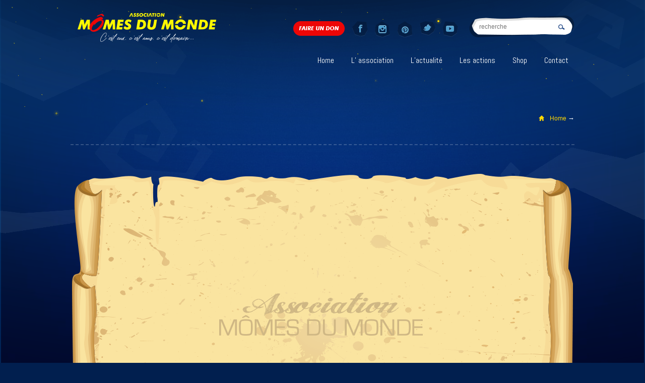

--- FILE ---
content_type: text/html; charset=UTF-8
request_url: https://www.momesdumonde.com/gallery/association-ahdane-maroc/
body_size: 5889
content:
<!doctype html>
<!--[if lt IE 7]> <html class="no-js lt-ie9 lt-ie8 lt-ie7" lang="fr-FR"> <![endif]-->
<!--[if IE 7]>    <html class="no-js lt-ie9 lt-ie8" lang="fr-FR"> <![endif]-->
<!--[if IE 8]>    <html class="no-js lt-ie9" lang="fr-FR"> <![endif]-->
<!--[if gt IE 8]><!--> <html class="no-js gallerypage" lang="fr-FR" data-themeurl="https://www.momesdumonde.com/wp-content/themes/bebe"> <!--<![endif]-->
<head>
	<meta charset="UTF-8" />
	<title>Mômes du Monde &#8211; Nous tissons un lien entre l&#039;art et les enfants</title>
	<meta name="twitter:image" content="https://www.momesdumonde.com/wp-content/uploads/2015/08/momes-du-monde-151.jpg" /><meta name="twitter:card" content="summary" /><meta name="twitter:domain" content="Mômes du Monde - Nous tissons un lien entre l&#039;art et les enfants" /><meta name="twitter:description" content="L&#039;association Mômes du Monde - Voyage Solidaire - Maroc

 Février - Avril 2015 - Atelier d&#039;arts plastiques BELIEVE avec Jenny, Frédéric Jacquet et l&#039;association Ahdane." /><meta property="og:image" content="https://www.momesdumonde.com/wp-content/uploads/2015/08/momes-du-monde-151.jpg" /><meta property="og:site_name" content="Mômes du Monde - Nous tissons un lien entre l&#039;art et les enfants" /><meta property="og:description" content="L&#039;association Mômes du Monde - Voyage Solidaire - Maroc

 Février - Avril 2015 - Atelier d&#039;arts plastiques BELIEVE avec Jenny, Frédéric Jacquet et l&#039;association Ahdane." /><meta property="og:url" content="https://www.momesdumonde.com/gallery/association-ahdane-maroc/" /><meta property="og:type" content="article" /><meta property="og:title" content="" /><meta name="description" content="L&#039;association Mômes du Monde - Voyage Solidaire - Maroc

 Février - Avril 2015 - Atelier d&#039;arts plastiques BELIEVE avec Jenny, Frédéric Jacquet et l&#039;association Ahdane." /><meta name="title" content="" /><link rel='dns-prefetch' href='//html5shim.googlecode.com' />
<link rel='dns-prefetch' href='//s.w.org' />
<link rel="alternate" type="application/rss+xml" title="Mômes du Monde - Nous tissons un lien entre l&#039;art et les enfants &raquo; Flux" href="https://www.momesdumonde.com/feed/" />
<link rel="alternate" type="application/rss+xml" title="Mômes du Monde - Nous tissons un lien entre l&#039;art et les enfants &raquo; Flux des commentaires" href="https://www.momesdumonde.com/comments/feed/" />
		<script type="text/javascript">
			window._wpemojiSettings = {"baseUrl":"https:\/\/s.w.org\/images\/core\/emoji\/11\/72x72\/","ext":".png","svgUrl":"https:\/\/s.w.org\/images\/core\/emoji\/11\/svg\/","svgExt":".svg","source":{"concatemoji":"https:\/\/www.momesdumonde.com\/wp-includes\/js\/wp-emoji-release.min.js?ver=4.9.28"}};
			!function(e,a,t){var n,r,o,i=a.createElement("canvas"),p=i.getContext&&i.getContext("2d");function s(e,t){var a=String.fromCharCode;p.clearRect(0,0,i.width,i.height),p.fillText(a.apply(this,e),0,0);e=i.toDataURL();return p.clearRect(0,0,i.width,i.height),p.fillText(a.apply(this,t),0,0),e===i.toDataURL()}function c(e){var t=a.createElement("script");t.src=e,t.defer=t.type="text/javascript",a.getElementsByTagName("head")[0].appendChild(t)}for(o=Array("flag","emoji"),t.supports={everything:!0,everythingExceptFlag:!0},r=0;r<o.length;r++)t.supports[o[r]]=function(e){if(!p||!p.fillText)return!1;switch(p.textBaseline="top",p.font="600 32px Arial",e){case"flag":return s([55356,56826,55356,56819],[55356,56826,8203,55356,56819])?!1:!s([55356,57332,56128,56423,56128,56418,56128,56421,56128,56430,56128,56423,56128,56447],[55356,57332,8203,56128,56423,8203,56128,56418,8203,56128,56421,8203,56128,56430,8203,56128,56423,8203,56128,56447]);case"emoji":return!s([55358,56760,9792,65039],[55358,56760,8203,9792,65039])}return!1}(o[r]),t.supports.everything=t.supports.everything&&t.supports[o[r]],"flag"!==o[r]&&(t.supports.everythingExceptFlag=t.supports.everythingExceptFlag&&t.supports[o[r]]);t.supports.everythingExceptFlag=t.supports.everythingExceptFlag&&!t.supports.flag,t.DOMReady=!1,t.readyCallback=function(){t.DOMReady=!0},t.supports.everything||(n=function(){t.readyCallback()},a.addEventListener?(a.addEventListener("DOMContentLoaded",n,!1),e.addEventListener("load",n,!1)):(e.attachEvent("onload",n),a.attachEvent("onreadystatechange",function(){"complete"===a.readyState&&t.readyCallback()})),(n=t.source||{}).concatemoji?c(n.concatemoji):n.wpemoji&&n.twemoji&&(c(n.twemoji),c(n.wpemoji)))}(window,document,window._wpemojiSettings);
		</script>
		<style type="text/css">
img.wp-smiley,
img.emoji {
	display: inline !important;
	border: none !important;
	box-shadow: none !important;
	height: 1em !important;
	width: 1em !important;
	margin: 0 .07em !important;
	vertical-align: -0.1em !important;
	background: none !important;
	padding: 0 !important;
}
</style>
<link rel='stylesheet' id='ale-shortcodes-css'  href='https://www.momesdumonde.com/wp-content/themes/bebe/aletheme/shortcodes/shortcodes.css?ver=4.9.28' type='text/css' media='all' />
<link rel='stylesheet' id='wpa-css-css'  href='https://www.momesdumonde.com/wp-content/plugins/honeypot/includes/css/wpa.css?ver=2.0.1' type='text/css' media='all' />
<link rel='stylesheet' id='aletheme_general_css-css'  href='https://www.momesdumonde.com/wp-content/themes/bebe/css/general.css?ver=1.0' type='text/css' media='all' />
<script>if (document.location.protocol != "https:") {document.location = document.URL.replace(/^http:/i, "https:");}</script><script type='text/javascript' src='https://www.momesdumonde.com/wp-includes/js/jquery/jquery.js?ver=1.12.4'></script>
<script type='text/javascript' src='https://www.momesdumonde.com/wp-includes/js/jquery/jquery-migrate.min.js?ver=1.4.1'></script>
<script type='text/javascript' src='https://www.momesdumonde.com/wp-includes/js/jquery/ui/core.min.js?ver=1.11.4'></script>
<script type='text/javascript' src='https://www.momesdumonde.com/wp-includes/js/jquery/ui/widget.min.js?ver=1.11.4'></script>
<script type='text/javascript' src='https://www.momesdumonde.com/wp-includes/js/jquery/ui/accordion.min.js?ver=1.11.4'></script>
<script type='text/javascript' src='https://www.momesdumonde.com/wp-includes/js/jquery/ui/tabs.min.js?ver=1.11.4'></script>
<script type='text/javascript' src='https://www.momesdumonde.com/wp-content/themes/bebe/aletheme/shortcodes/js/ale-shortcodes-lib.js?ver=4.9.28'></script>
<script type='text/javascript' src='https://www.momesdumonde.com/wp-content/themes/bebe/js/libs/modernizr-2.5.3.min.js?ver=1.0'></script>
<script type='text/javascript' src='https://html5shim.googlecode.com/svn/trunk/html5.js?ver=1.0'></script>
<link rel='https://api.w.org/' href='https://www.momesdumonde.com/wp-json/' />
<link rel="EditURI" type="application/rsd+xml" title="RSD" href="https://www.momesdumonde.com/xmlrpc.php?rsd" />
<link rel="wlwmanifest" type="application/wlwmanifest+xml" href="https://www.momesdumonde.com/wp-includes/wlwmanifest.xml" /> 
<link rel='prev' title='Article précédent' href='https://www.momesdumonde.com/gallery/de-l-art-pour-tous/' />
<link rel='next' title='Article suivant' href='https://www.momesdumonde.com/gallery/gener-action-arts/' />
<meta name="generator" content="WordPress 4.9.28" />
<link rel="canonical" href="https://www.momesdumonde.com/gallery/association-ahdane-maroc/" />
<link rel='shortlink' href='https://www.momesdumonde.com/?p=3159' />
<link rel="alternate" type="application/json+oembed" href="https://www.momesdumonde.com/wp-json/oembed/1.0/embed?url=https%3A%2F%2Fwww.momesdumonde.com%2Fgallery%2Fassociation-ahdane-maroc%2F" />
<link rel="alternate" type="text/xml+oembed" href="https://www.momesdumonde.com/wp-json/oembed/1.0/embed?url=https%3A%2F%2Fwww.momesdumonde.com%2Fgallery%2Fassociation-ahdane-maroc%2F&#038;format=xml" />
<link href='https://fonts.googleapis.com/css?family=Abel:Abel' rel='stylesheet' type='text/css'><style type='text/css'>
    body {
        font-size:11px;font-style:normal;color:#ffffff;font-family:Abel;background-color:#011f4f;background-image: url(https://www.momesdumonde.com/wp-content/uploads/2014/05/momes-fond.jpg);background-repeat:repeat-y;background-position:top center;background-attachment:fixed;    }
    h1 {
        font-size:22px;font-style:normal;color:#ffffff;font-family:Abel;    }
    h2 {
        font-size:16px;font-style:normal;color:#ffffff;font-family:Abel;    }
    h3 {
        font-size:18px;font-style:normal;color:#ffffff;font-family:Abel;    }
    h4 {
        font-size:16px;font-style:normal;color:#ffffff;font-family:Abel;    }
    h5 {
        font-size:14px;font-style:normal;color:#ffffff;font-family:Abel;    }
    h6 {
        font-size:12px;font-style:normal;color:#ffffff;font-family:Abel;    }

    /*Main Font*/
    , #slider .wood .text .category, footer section .bottom-line .top,a, header .logo span{
        font-family:Abel;    }

</style><style type="text/css">.mdmDon{margin:12px;}
.mdmDonBas a img{margin: 0 0 0 20px;}
.mdmMinHeight{min-height:350px!important;height:inherit!important;}
.mdmNav ul li a{font-family:'abel';}
.mdmCaption{font-family:'abel';}

@media screen and (max-width:1110px) {
 .mdmGalerie{margin-top:-43px!important;}
.mdmDonBas a img{margin: 15px 0 0 0;}}

@media screen and (max-width:680px) {
.mdmDon{display:none;}
.mdmGalerie{margin-top:-40px!important;}
.photo-gallery .items1 img, .photo-gallery .items2 img{height:100%;}
#mdmH3Informations, #mdmH3Contact{font-size:12px;}
.customlogo img{margin-top:20px;}
}

@media screen and (max-width:470px) {
.mdmGalerie{margin-top:-30px!important;}
footer section .bottom-line .top{left:85%;}
#slider{display:block!important;height:80px;}
article.gallery .items1 img, article.gallery .items2 img{height:100%;}
.moblogo{margin-top:30px;}
}</style>    <meta name="viewport" content="width=device-width, initial-scale=1, maximum-scale=1" />
	<link rel="shortcut icon" href="https://www.momesdumonde.com/wp-content/uploads/2014/05/favicon-mdm.png" />
	<link rel="pingback" href="https://www.momesdumonde.com/xmlrpc.php" />
	<link rel="alternate" type="application/rss+xml" title="Mômes du Monde &#8211; Nous tissons un lien entre l&#039;art et les enfants RSS Feed" href="https://www.momesdumonde.com/feed/" />
	<style type="text/css">
            .ale_map_canvas img {
                max-width: none;
          }</style><link rel="icon" href="https://www.momesdumonde.com/wp-content/uploads/2020/03/cropped-favicon-momes-du-monde-1-32x32.jpg" sizes="32x32" />
<link rel="icon" href="https://www.momesdumonde.com/wp-content/uploads/2020/03/cropped-favicon-momes-du-monde-1-192x192.jpg" sizes="192x192" />
<link rel="apple-touch-icon-precomposed" href="https://www.momesdumonde.com/wp-content/uploads/2020/03/cropped-favicon-momes-du-monde-1-180x180.jpg" />
<meta name="msapplication-TileImage" content="https://www.momesdumonde.com/wp-content/uploads/2020/03/cropped-favicon-momes-du-monde-1-270x270.jpg" />
<script>
  (function(i,s,o,g,r,a,m){i['GoogleAnalyticsObject']=r;i[r]=i[r]||function(){
  (i[r].q=i[r].q||[]).push(arguments)},i[r].l=1*new Date();a=s.createElement(o),
  m=s.getElementsByTagName(o)[0];a.async=1;a.src=g;m.parentNode.insertBefore(a,m)
  })(window,document,'script','//www.google-analytics.com/analytics.js','ga');

  ga('create', 'UA-10898967-1', 'auto');
  ga('send', 'pageview');

</script>
</head>
<body data-rsssl=1 class="gallery-template-default single single-gallery postid-3159"style=" background-position:center;" >

    <!-- Page Loading Animation #ID -->
    <div id="loading"></div>

    <!-- Background Awesomeness -->
    <div id="night"></div>

    <!-- Stars -->
    <div class="back" id="stars1"></div>
    <div class="back" id="stars2"></div>

    <!-- Clouds -->
    <div class="back" id="cloud1"></div>
    <div class="back" id="cloud2"></div>
    <div class="back" id="cloud3"></div>
    <div class="back" id="cloud4"></div>
    <div class="back" id="cloud5"></div>

    <!-- Header Section -->
    <header>
        <div class="center-align cf">

            <!-- Logo -->
            <div class="logo float-left">
                                    <a href="https://www.momesdumonde.com/" class="customlogo"><img src="https://www.momesdumonde.com/wp-content/uploads/2014/05/momesdumonde-logo-1.png" /> <span></span> </a>
                                    <a href="https://www.momesdumonde.com/" class="moblogo"><img src="https://www.momesdumonde.com/wp-content/uploads/2014/05/momes-small.png" /> <span></span> </a>
                
            </div>
            <!-- Social & Search -->
            <div class="social float-right cf">
                <form role="search" method="get" id="searchform" action="https://www.momesdumonde.com" >
    <fieldset>
        <input type="text" class="search-inp" value="" name="s" id="s" placeholder="recherche" />
        <input type="submit" id="searchsubmit" class="search-btn" value="Search" />
    </fieldset>
</form>				
                <div class="float-left mdmDon"><a href="https://www.helloasso.com/don/associations/momes-du-monde"><img src="https://www.momesdumonde.com/wp-content/uploads/2020/02/faire-un-don-haut.png" alt="rib momes du monde" /></a></div>
                
                <ul>
		                                <li class="facebook"><a href="https://fr-fr.facebook.com/momesdumonde/"></a></li>
                                                            <li class="instagram"><a href="https://www.instagram.com/momesdumondeofficiel/"></a></li>
                                                            <li class="pinterest"><a href="https://www.pinterest.fr/momesdumonde/"></a></li>
                                                            <li class="twitter"><a href="https://twitter.com/MOMESDUMONDE"></a></li>
                                                            <li class="youtube"><a href="https://www.youtube.com/user/MOMESDUMONDEofficiel"></a></li>
                                    </ul>
            </div>

            <!-- Nav -->
            <nav class="mdmNav">
                <!-- Main Menu Right -->
                <ul id="menu-home" class="menu menu-right cf"><li id="menu-item-514" class="menu-item menu-item-type-post_type menu-item-object-page menu-item-home home"><a href="https://www.momesdumonde.com/">Home</a></li>
<li id="menu-item-84" class="menu-item menu-item-type-post_type menu-item-object-page l-association"><a href="https://www.momesdumonde.com/association-enfants-art/">L&#8217; association</a></li>
<li id="menu-item-856" class="menu-item menu-item-type-taxonomy menu-item-object-category lactualite"><a href="https://www.momesdumonde.com/category/actualite/">L&#8217;actualité</a></li>
<li id="menu-item-5045" class="menu-item menu-item-type-custom menu-item-object-custom menu-item-has-children les-actions"><a href="https://www.momesdumonde.com/actions-realisees-pour-les-enfants/">Les actions</a>
<ul class="sub-menu">
	<li id="menu-item-3653" class="menu-item menu-item-type-post_type menu-item-object-page tour-du-monde"><a href="https://www.momesdumonde.com/humanity-project-tour-du-monde/">Tour du Monde</a></li>
	<li id="menu-item-1665" class="current-menu-item menu-item menu-item-type-gallery menu-item-object-ale-archive les-photos"><a href="https://www.momesdumonde.com/gallery/">Les photos</a></li>
</ul>
</li>
<li id="menu-item-5113" class="menu-item menu-item-type-custom menu-item-object-custom shop"><a href="https://projet-humanity.com/boutique-momes-du-monde/">Shop</a></li>
<li id="menu-item-38" class="menu-item menu-item-type-post_type menu-item-object-page contact"><a href="https://www.momesdumonde.com/nous-contacter/">Contact</a></li>
</ul>            </nav>

            <!-- Drop Down -->
            <div class="drop-menu">
                <a>Menu</a>

                <ul id="menu-home-1" class="menu ul-drop cf"><li id="menu-item-514" class="menu-item menu-item-type-post_type menu-item-object-page menu-item-home home"><a href="https://www.momesdumonde.com/">Home</a></li>
<li id="menu-item-84" class="menu-item menu-item-type-post_type menu-item-object-page l-association"><a href="https://www.momesdumonde.com/association-enfants-art/">L&#8217; association</a></li>
<li id="menu-item-856" class="menu-item menu-item-type-taxonomy menu-item-object-category lactualite"><a href="https://www.momesdumonde.com/category/actualite/">L&#8217;actualité</a></li>
<li id="menu-item-5045" class="menu-item menu-item-type-custom menu-item-object-custom menu-item-has-children les-actions"><a href="https://www.momesdumonde.com/actions-realisees-pour-les-enfants/">Les actions</a>
<ul class="sub-menu">
	<li id="menu-item-3653" class="menu-item menu-item-type-post_type menu-item-object-page tour-du-monde"><a href="https://www.momesdumonde.com/humanity-project-tour-du-monde/">Tour du Monde</a></li>
	<li id="menu-item-1665" class="current-menu-item menu-item menu-item-type-gallery menu-item-object-ale-archive les-photos"><a href="https://www.momesdumonde.com/gallery/">Les photos</a></li>
</ul>
</li>
<li id="menu-item-5113" class="menu-item menu-item-type-custom menu-item-object-custom shop"><a href="https://projet-humanity.com/boutique-momes-du-monde/">Shop</a></li>
<li id="menu-item-38" class="menu-item menu-item-type-post_type menu-item-object-page contact"><a href="https://www.momesdumonde.com/nous-contacter/">Contact</a></li>
</ul>            </div>

        </div>
    </header>
    <!-- Content Section -->
    <section class="center-align">

        <!-- Caption -->
        <div class="title-page">
            <h2></h2>
            <div class="page"><span class="home"></span> <a href="https://www.momesdumonde.com">Home</a> <span class="arrow">→</span> </div>
        </div>

        <!-- -->
        <div class="dotted-line"></div>

        <!-- Gallery -->
        <article class="gallery-opened">
                        <!-- Slider -->
            <div id="gallery-slider">
                <ul class="slides">
                                                <li>
                                <img width="842" height="505" src="https://www.momesdumonde.com/wp-content/uploads/2015/08/momes-du-monde-151-842x505.jpg" class="attachment-gallery-slider-thumba size-gallery-slider-thumba" alt="" srcset="https://www.momesdumonde.com/wp-content/uploads/2015/08/momes-du-monde-151.jpg 842w, https://www.momesdumonde.com/wp-content/uploads/2015/08/momes-du-monde-151-300x180.jpg 300w" sizes="(max-width: 842px) 100vw, 842px" />                            </li>
                                        </ul>
            </div>

            <!-- Comments -->
            <h2 class="title">Description</h2>
                <p style="text-align: center;"><span style="color: #ffcc00;"><strong>L&#8217;association Mômes du Monde</strong></span> &#8211; Voyage Solidaire &#8211; Maroc<strong><br />
</strong></p>
<p style="text-align: center;"><span style="color: #33cccc;"><span style="color: #ffcc00;"> Février &#8211; Avril 2015</span> &#8211; Atelier d&#8217;arts plastiques BELIEVE avec Jenny, Frédéric Jacquet et l&#8217;association Ahdane.<br />
</span></p>
<p style="text-align: center;">
            <!-- -->
            <div class="dotted-line"></div>

            <!-- -->
            <div class="info cf">
                <h4 class="categ">Date:  14 Août, 2015  / Actions                 </h4>
                <div class="share">
                    <h4>Partager</h4>
                    <ul>
                        <li class="facebook"><a href="http://www.facebook.com/sharer.php?u=https://www.momesdumonde.com/gallery/association-ahdane-maroc/&t=" onclick="window.open(this.href, 'Share on Facebook', 'width=600,height=300'); return false"></a></li>
                        <li class="pinterest"><a href="http://pinterest.com/pin/create/button/?url=https://www.momesdumonde.com/gallery/association-ahdane-maroc/" onclick="window.open(this.href, 'Share on Twitter', 'width=600,height=300'); return false"></a></li>
                        <li class="twitter"><a href="http://twitter.com/home?status=+-+https://www.momesdumonde.com/gallery/association-ahdane-maroc/" onclick="window.open(this.href, 'Share on Twitter', 'width=600,height=300'); return false"></a></li>
                    </ul>
                </div>
            </div>

                    </article>

    </section>

    <!-- Footer Section -->
    <footer>

        <section>
            <div class="center-align cf">

                <!-- Some Info  -->
                <div class="col-6 float-left">
                    <div class="col-5 information">
                        <h3 id="mdmH3Informations">Informations</h3>
                        <ul id="menu-footer" class="menu menu-right cf"><li id="menu-item-848" class="menu-item menu-item-type-post_type menu-item-object-page menu-item-home home"><a href="https://www.momesdumonde.com/">Home</a></li>
<li id="menu-item-849" class="menu-item menu-item-type-post_type menu-item-object-page lassociation"><a href="https://www.momesdumonde.com/association-enfants-art/">L&#8217;association</a></li>
<li id="menu-item-2454" class="menu-item menu-item-type-custom menu-item-object-custom lactualite"><a href="https://www.momesdumonde.com/category/solidarite/">L&#8217;actualité</a></li>
<li id="menu-item-850" class="menu-item menu-item-type-post_type menu-item-object-page les-actions"><a href="https://www.momesdumonde.com/actions-enfants/">Les actions</a></li>
<li id="menu-item-3834" class="menu-item menu-item-type-custom menu-item-object-custom les-photos"><a href="https://www.momesdumonde.com/gallery/">Les photos</a></li>
<li id="menu-item-853" class="menu-item menu-item-type-post_type menu-item-object-page contact"><a href="https://www.momesdumonde.com/nous-contacter/">Contact</a></li>
<li id="menu-item-5071" class="menu-item menu-item-type-custom menu-item-object-custom faire-un-don"><a href="https://www.helloasso.com/don/associations/momes-du-monde">Faire un don</a></li>
<li id="menu-item-855" class="menu-item menu-item-type-post_type menu-item-object-page mentions-legales"><a href="https://www.momesdumonde.com/mentions-legales/">Mentions légales</a></li>
</ul>                    </div>
                    <div class="col-7 contacts">
                        <h3 id="mdmH3Contact">Contact</h3>
                                                <span class="tel">+33 (0)6 59 44 50 28</span>
                                                                        <span>contact@momesdumonde.com</span>
                                                                        <span>31400, Toulouse - France</span>
                                                <ul>
                                                            <li class="facebook"><a href="https://fr-fr.facebook.com/momesdumonde/"></a></li>
                                                                                        <li class="instagram"><a href="https://www.instagram.com/momesdumondeofficiel/"></a></li>
                                                                                        <li class="pinterest"><a href="https://www.pinterest.fr/momesdumonde/"></a></li>
                                                                                        <li class="twitter"><a href="https://twitter.com/MOMESDUMONDE"></a></li>
                                                                                        <li class="youtube"><a href="https://www.youtube.com/user/MOMESDUMONDEofficiel"></a></li>
                                                    </ul>
						<div class="don mdmDonBas">
                    <a href="https://www.helloasso.com/don/associations/momes-du-monde"><img src="https://www.momesdumonde.com/wp-content/uploads/2020/02/faire-un-don-bas.png" alt="rib momes du monde"/></a>
                    </div>
                    </div>
                    
                </div>

                <div class="form float-right">
            <form method="post" id="contact-form" action="https://www.momesdumonde.com/gallery/association-ahdane-maroc/" onsubmit="">
        <div class="form-left">
            <input id="name" name="contact[name]" type="text" placeholder="Nom" value="" required="required" id="contact-form-name" />
            <input id="email" name="contact[email]" type="email" placeholder="Email" value="" required="required" id="contact-form-email" />
        </div>

        <div class="form-right">
            <textarea id="message" name="contact[message]" placeholder="Message" id="contact-form-message" required="required"></textarea>
            <input id="submit" type="submit" class="submit" value="envoyer"/>
        </div>
        <input type="hidden" id="_wpnonce" name="_wpnonce" value="202c132489" /><input type="hidden" name="_wp_http_referer" value="/gallery/association-ahdane-maroc/" />    </form>
</div>
            </div>

            <!-- Bottom Line -->
            <div class="bottom-line">
                <a class="top" href="#top">HAUT</a>

                <!-- Copy -->
                                <div class="center-align cf">
                    <div class="left"><p style="text-align: left;">© 2008 / 2021 - Association Mômes du Monde<em><strong> ® </strong>Graphisme par <a href="https://www.jecreetonlogo.com/laurent-bayot-infographiste/">Laurent Bayot</a>.</em></p></div>
                                    <div class="right mdmRight"  style="background:url(https://www.momesdumonde.com/wp-content/uploads/2014/05/logo-bas.png) no-repeat"></div>
            </div>

        </section>


        <!-- Background Awesomeness -->
        <div id="footer-white"></div>
        <div id="footer-yellow"></div>

        <!-- Clouds -->
        <div id="footer-cloud1"></div>
        <div id="footer-cloud2"></div>

        <!-- Birds -->
        <div id="footer-bird1"></div>
        <div id="footer-bird2"></div>
        <div id="footer-bird3"></div>

        <!-- Waves -->
        <div class="waves">
                        <div id="bui2"></div>
            <div id="footer-wave1"></div>
            <div id="footer-wave2"></div>
                    </div>
    </footer>

    <!-- Scripts -->
    	<script type="text/javascript">
	(function() {
		var po = document.createElement('script'); po.type = 'text/javascript'; po.async = true;
		po.src = 'https://apis.google.com/js/plusone.js';
		var s = document.getElementsByTagName('script')[0]; s.parentNode.insertBefore(po, s);
	})();
	</script>
	<script>!function(d,s,id){var js,fjs=d.getElementsByTagName(s)[0];if(!d.getElementById(id)){js=d.createElement(s);js.id=id;js.src="//platform.twitter.com/widgets.js";fjs.parentNode.insertBefore(js,fjs);}}(document,"script","twitter-wjs");</script>
<script type='text/javascript' src='https://www.momesdumonde.com/wp-content/plugins/honeypot/includes/js/wpa.js?ver=2.0.1'></script>
<script type='text/javascript'>
wpa_field_info = {"wpa_field_name":"gmvusk3324","wpa_field_value":129024,"wpa_add_test":"no"}
</script>
<script type='text/javascript' src='https://www.momesdumonde.com/wp-includes/js/jquery/jquery.form.min.js?ver=4.2.1'></script>
<script type='text/javascript' src='https://www.momesdumonde.com/wp-content/themes/bebe/js/modules.js?ver=1.0'></script>
<script type='text/javascript' src='https://www.momesdumonde.com/wp-content/themes/bebe/js/libs/jquery.mousewheel.js?ver=1.0'></script>
<script type='text/javascript' src='https://www.momesdumonde.com/wp-content/themes/bebe/js/libs/jquery.jscrollpane.min.js?ver=1.0'></script>
<script type='text/javascript' src='https://www.momesdumonde.com/wp-content/themes/bebe/js/libs/scrollable.js?ver=1.0'></script>
<script type='text/javascript'>
/* <![CDATA[ */
var ale = {"template_dir":"https:\/\/www.momesdumonde.com\/wp-content\/themes\/bebe","ajax_load_url":"https:\/\/www.momesdumonde.com\/wp-admin\/admin-ajax.php","ajax_comments":"0","ajax_posts":"0","ajax_open_single":"0","is_mobile":"0","msg_thankyou":"Thank you for your comment!"};
/* ]]> */
</script>
<script type='text/javascript' src='https://www.momesdumonde.com/wp-content/themes/bebe/js/scripts.js?ver=1.0'></script>
<script type='text/javascript' src='https://www.momesdumonde.com/wp-includes/js/wp-embed.min.js?ver=4.9.28'></script>
</body>
</html>



--- FILE ---
content_type: text/css
request_url: https://www.momesdumonde.com/wp-content/themes/bebe/aletheme/shortcodes/shortcodes.css?ver=4.9.28
body_size: 2290
content:
/*-----------------------------------------------------------------------------------*/
/*	Column Styles
/*-----------------------------------------------------------------------------------*/

.ale-one-half { width: 48%; }
.ale-one-third { width: 30.66%; }
.ale-two-third { width: 65.33%; }
.ale-one-fourth { width: 22%; }
.ale-three-fourth { width: 74%; }
.ale-one-fifth { width: 16.8%; }
.ale-two-fifth { width: 37.6%; }
.ale-three-fifth { width: 58.4%; }
.ale-four-fifth { width: 79.2%; }
.ale-one-sixth { width: 13.33%; }
.ale-five-sixth { width: 82.67%; }

.ale-one-half,
.ale-one-third,
.ale-two-third,
.ale-three-fourth,
.ale-one-fourth,
.ale-one-fifth,
.ale-two-fifth,
.ale-three-fifth,
.ale-four-fifth,
.ale-one-sixth,
.ale-five-sixth {
	position: relative;
	margin-right: 4%;
	float: left;
    font-size: 13px;
    line-height: 20px;
}

.ale-column-last {
	margin-right: 0!important;
	clear: right;
    font-size: 13px;
    line-height: 20px;
}

/*-----------------------------------------------------------------------------------*/
/*	Button Styles
/*-----------------------------------------------------------------------------------*/

a.ale-button,
a.ale-button:visited {
	display: inline-block;
	color: #fff!important;
	text-decoration: none!important;
	text-align: center;
    font-size: 16px;
    font-weight: 400;
	outline: none;
	line-height: 16px;
	padding: 7px 13px!important;
	cursor: pointer;
	border-radius: 7px;
		-webkit-border-radius: 7px;
		-moz-border-radius: 7px;
		-o-border-radius: 7px;
	margin: 0 0.1em 1.5em 0!important;
	vertical-align: middle;
	background: #0c6fb1;
    box-shadow: 0 2px 0 rgba(0,0,0,0.2);
}
	
a.ale-button.square {
	border-radius: 0px!important;
		-webkit-border-radius: 0px!important;
		-moz-border-radius: 0px!important;
		-o-border-radius: 0px!important;
}
	
a.ale-button.medium {
	padding: 10px 15px!important;
	font-size: 16px;
	border-radius: 5px;
		-webkit-border-radius: 5px;
		-moz-border-radius: 5px;
		-o-border-radius: 5px;
}

a.ale-button.large {
	padding: 14px 23px!important;
	font-size: 16px;
	border-radius: 8px;
		-webkit-border-radius: 8px;
		-moz-border-radius: 8px;
		-o-border-radius: 8px;
}

a.ale-button:hover {
	text-decoration: none;
    opacity:1;
    -moz-transition: none;
    -webkit-transition: none;
    -o-transition: color 0 ease-in;
    transition: none;
}
	
a.ale-button:active {
	position: relative;
	top: 1px;
    box-shadow: 0 1px 0 rgba(0,0,0,0.2);
}
	
a.ale-button.green {
	background: #27ae60;
}
	
a.ale-button.green:hover {
	background: #2ecc71;
}
	
a.ale-button.light-blue {
	background: #2980b9;
}

a.ale-button.light-blue:hover {
	background: #3498db;
}

a.ale-button.blue {
	background: #2c3e50;
}
	
a.ale-button.blue:hover {
	background: #34495e;
}

a.ale-button.red {
	background: #c0392b;
}
	
a.ale-button.red:hover {
	background: #e74c3c;
}
	
a.ale-button.orange {
   background: #e67e22;
}
	
a.ale-button.orange:hover {
   background: #f39c12;
}

a.ale-button.purple {
   background: #8e44ad;
}
	
a.ale-button.purple:hover {
   background: #9b59b6;
}
	
a.ale-button.grey {
	color: #555!important;
	text-shadow: 0 1px 0 rgba(255,255,255,0.2);
	background: #bdc3c7;
}
	
a.ale-button.grey:hover {
	background: #ecf0f1;
}
	
a.ale-button.black {
	background: #282828;
}
	
a.ale-button.black:hover {
	background: #333333;
}

/*-----------------------------------------------------------------------------------*/
/*	Alert Styles
/*-----------------------------------------------------------------------------------*/

.ale-alert {
    padding: 1.2em;
    margin: 0 0 1.5em 0;
    line-height: 1.6em;
}

.ale-alert.white {
    background: rgba(255,255,255,1) url(images/alert.png) 20px 50% no-repeat;
    color: #5f6062;
    padding-left: 100px;
}

.ale-alert.red {
    background: rgba(192, 57, 43,1) url(images/alert.png) 20px 50% no-repeat;
    color: #ffffff;
    padding-left: 100px;
}

.ale-alert.yellow {
    background: rgba(255, 216, 0, 1) url(images/alert.png) 20px 50% no-repeat;
    color: #ffffff;
    padding-left: 100px;
}

.ale-alert.green {
    background: rgba(39, 174, 96,1) url(images/alert.png) 20px 50% no-repeat;
    color: #ffffff;
    padding-left: 100px;
}
	
.ale-alert.grey {
    background: rgba(189, 195, 199,1) url(images/alert.png) 20px 50% no-repeat;
    color: #5f6062;
    padding-left: 100px;
}

/*-----------------------------------------------------------------------------------*/
/*	Tab Styles
/*-----------------------------------------------------------------------------------*/

.ale-tabs.ui-tabs .ui-tabs-hide {
    position: absolute;
    left: -10000px;
}

.ale-tabs {
	background: none;
	margin: 0 0 2em 0;
}

.ale-tabs .ale-nav {
	list-style: none!important;
	margin: 0!important;
	padding: 0;
	background: none;
	border: 0;
	float: none;
}

.ale-tabs .ale-nav li {
	float: left;
	position: relative;
	z-index: 10;
    margin-right: 2px;
	list-style: none!important;
}

.ale-tabs .ale-nav .ui-tabs-active a {
    color:#333333!important;
}
	

.ale-tabs .ale-nav li a {
    display: block;
    overflow: hidden;
    text-decoration: none;
    letter-spacing: 1px;
    color:#ffffff;
    font-size: 12px;
    line-height: 35px;
    background: rgba(0,0,0,0.4);
    padding: 0px 15px 0 15px;
    height: 35px;
}
	
.ale-tabs .ale-nav li a:hover {
	background: #f7f7f7!important;
    opacity:1;
	margin: 0!important;
    color:#333333!important;
}

.ale-tabs .ale-nav .ui-tabs-selected a,
.ale-tabs .ale-nav .ui-tabs-active a {
	height: 35px;
	background: #f7f7f7;
    border-top: 1px solid #e6e6e6;
    border-left: 1px solid #e6e6e6;
    border-right: 1px solid #e6e6e6;
}

.ale-tabs .ale-tab {
	background:  #f7f7f7;
    color:#686868;
    font-weight: 300;
    line-height: 1.5;
    border-bottom: 1px solid #e6e6e6;
    border-left: 1px solid #e6e6e6;
    border-right: 1px solid #e6e6e6;
	padding: 10px 15px 10px 15px;
}

/*-----------------------------------------------------------------------------------*/
/*	Toggle Styles
/*-----------------------------------------------------------------------------------*/

.ale-toggle { margin: 0 0 15px 0; }
.ale-toggle .ale-toggle-title {
	display: block;
	padding: 10px 10px 10px 35px;
    font-size: 14px;
    line-height: 14px;
    letter-spacing: 1px;
	cursor: pointer;
	outline: none;
	position: relative;
    font-weight: 400;
    color:#ffffff;
    background: rgba(0,0,0,0.4);
}
.ale-toggle-inner {
    line-height: 1.5;
    font-weight: 300;
	padding: 10px;
	border-top: none;
    color:#686868;
    background: #ffffff;
}
.ale-toggle span.ui-icon {
    background: url(images/toggles/toggle-closed.png) no-repeat;
    width: 20px;
    height: 20px;
    position: absolute;
    top: 50%;
    left: 5px;
    margin: -11px 0 0 0;
}
.ale-toggle .ui-state-active .ui-icon { background: url(images/toggles/toggle-open.png) no-repeat; }

/* Clearfix */
.ale-clearfix:before,
.ale-clearfix:after { content:""; display:table; }
.ale-clearfix:after { clear: both; }

/*-----------------------------------------------------------------------------------*/
/*	Divider Styles
/*-----------------------------------------------------------------------------------*/

.ale-divider {
    text-align: center;
    margin: 25px 0px 25px 0px;
    width: 100%;
    height: 1px;
    border-bottom: 3px solid #000000;
    box-sizing: border-box;
}
.ale-divider.bold {
    border-bottom: 6px solid rgba(255, 255, 255, 0.2);
}
.ale-divider.medium {
    border-bottom: 3px solid rgba(255, 255, 255, 0.2);
}
.ale-divider.thin {
    border-bottom: 1px solid rgba(255, 255, 255, 0.2);
}
.ale-divider.dashed {
    border-bottom: 3px dashed rgba(255, 255, 255, 0.2);
}
.ale-divider.dark {
    border-bottom: 3px solid #333333;
}
.ale-divider.light {
    border-bottom: 3px solid rgba(255, 255, 255, 0.5);
}
.ale-divider span {
    position: relative;
    top:-13px;
    display: inline-block;
    padding: 2px 6px 2px 6px;
    background: #333333;
    color:#ffffff;
    -moz-border-radius: 4px;
    -webkit-border-radius: 4px;
    -khtml-border-radius: 4px;
    border-radius: 4px;
    font-size: 16px;
}
.ale-divider span.textleft {
    float: left;
}
.ale-divider span.textright {
    float: right;
}


/*-----------------------------------------------------------------------------------*/
/*	Testimonial Styles
/*-----------------------------------------------------------------------------------*/

.ale-testimonial {
    background: rgba(255,255,255,7);
    color:#111111;
    font-size: 12px;
    line-height: 20px;
    margin-bottom: 40px;
    -webkit-border-radius: 5px;
    -moz-border-radius:  5px;
    border-radius: 5px;
    border: 13px solid rgba(0, 0, 0, 0.3);
    box-shadow: 0 2px 0 -1px rgba(255, 255, 255, 0.2 );
    box-sizing: border-box;
}
.ale-testimonial .lefttestimonialpart {
    width: 145px;
    float: left;
    text-align: center;
    display: inline-block;
    margin-bottom: 20px;
    vertical-align: top;

}
.ale-testimonial .lefttestimonialpart .avatarimage {
    width: 108px;
    height: 108px;
    -webkit-border-radius: 100%;
    -moz-border-radius: 100%;
    border-radius: 100%;
    display: inline-block;
    border: 4px solid #909090;
    margin-top: 20px;
    overflow: hidden;
}
.ale-testimonial .lefttestimonialpart .avatarimage img {
    max-width: 100%;
    height: auto;
}
.ale-testimonial .righttestimonialpart {
    margin-left: 145px;
    margin-bottom: 20px;
    margin-right: 15px;
    margin-top: 30px;
    overflow: hidden;
}
.ale-testimonial.dark {
    background: rgba(0,0,0,0.4);
    color:#ffffff;
}

/*-----------------------------------------------------------------------------------*/
/*	Team Styles
/*-----------------------------------------------------------------------------------*/

.ale-team {
    margin-bottom: 40px;
    width: 100%;
    background: rgba(255,255,255,7);
    color:#111111;
    line-height: 20px;
    font-size: 12px;
    -webkit-border-radius: 5px;
    -moz-border-radius:  5px;
    border-radius: 5px;
    border: 13px solid rgba(0, 0, 0, 0.3);
    box-shadow: 0 2px 0 -1px rgba(255, 255, 255, 0.2 );
    box-sizing: border-box;
}
.ale-team.dark {
    background: rgba(0,0,0,0.4);
    color:#ffffff;
}
.ale-team .imagebox {
    width: 100%;
    height: auto;
    margin-bottom: 20px;
    text-align: center;
}
.ale-team .imagebox img {
    max-width: 100%;
    height: auto;
}
.ale-team .testititle {
    width: 100%;
    text-align: center;
    color:#111111;
    font-size: 16px;
    text-transform: uppercase;
}
.ale-team.dark .testititle {
    color:#909090;
}
.ale-team .prof {
    width: 100%;
    text-align: center;
    font-size: 13px;
    color:#909090;
}
.ale-team .teamtextbox {
    margin: 10px 20px 20px 20px;
    text-align: center;
}
.ale-team .socialbut {
    text-align: center;
    margin: 0px 20px 20px 20px;
}
.ale-team .socialbut a{
    color: rgba(255, 216, 0, 1);
}


/*-----------------------------------------------------------------------------------*/
/*	Team Styles
/*-----------------------------------------------------------------------------------*/

.ale-partner {
    margin-bottom: 40px;
    width: 100%;
    background: rgba(255,255,255,7);
    color:#111111;
    font-size: 16px;
    -webkit-border-radius: 5px;
    -moz-border-radius:  5px;
    border-radius: 5px;
    border: 13px solid rgba(0, 0, 0, 0.3);
    box-shadow: 0 2px 0 -1px rgba(255, 255, 255, 0.2 );
    min-height: 180px;
    box-sizing: border-box;
}
.ale-partner.dark {
    background: rgba(0,0,0,0.4);
    color:#ffffff;
}
.ale-partner .imagebox {
    margin: 20px;
    text-align: center;
    display: block;
}
.ale-partner .imagebox img {
    max-width: 300px;
    max-height: 300px;
    display: inline-block;
    vertical-align: middle;
}
.ale-partner .partnertitle {
    text-align: center;
    margin: 5px 20px 20px 20px;
}

/*-----------------------------------------------------------------------------------*/
/*	Service Styles
/*-----------------------------------------------------------------------------------*/

.ale-service {
    margin-bottom: 40px;
    width: 100%;
    background: rgba(255,255,255,7);
    color:#111111;
    font-size: 11px;
    -webkit-border-radius: 5px;
    -moz-border-radius:  5px;
    border-radius: 5px;
    border: 13px solid rgba(0, 0, 0, 0.3);
    box-shadow: 0 2px 0 -1px rgba(255, 255, 255, 0.2 );
    min-height: 180px;
    text-align: center;
    box-sizing: border-box;
}
.ale-service.dark {
    background: rgba(0,0,0,0.4);
    color:#ffffff;
}
.ale-service .iconbox {
    width: 148px;
    height: 148px;
    border: 8px solid transparent;
    display: inline-block;
    background: rgba(0, 0, 0, 0.3);
    line-height: 140px;
    margin: 20px;
    -webkit-border-radius: 100%;
    -moz-border-radius: 100%;
    border-radius: 100%;
    text-align: center;
    -webkit-transition: all 600ms ease;
    -moz-transition: all 600ms ease;
    -ms-transition: all 600ms ease;
    -o-transition: all 600ms ease;
    transition: all 600ms ease;
}
.ale-service .iconbox:hover {
    border: 8px solid rgba(255,255,255,0.8);
    -webkit-transition: all 600ms ease;
    -moz-transition: all 600ms ease;
    -ms-transition: all 600ms ease;
    -o-transition: all 600ms ease;
    transition: all 600ms ease;
}
.ale-service .iconbox img {
    max-width: 140px;
    max-height: 140px;
}
.ale-service .servicetitle {
    font-size: 14px;
    margin: 0px 10px 15px 10px;
}
.servicedescription {
    margin: 5px 15px 20px 15px;
    font-size: 12px;
    line-height: 20px;
}

/*-----------------------------------------------------------------------------------*/
/*	Map Styles
/*-----------------------------------------------------------------------------------*/

.ale_map_canvas {
    margin-bottom: 40px;
    -webkit-border-radius: 5px;
    -moz-border-radius:  5px;
    border-radius: 5px;
    border: 13px solid rgba(0, 0, 0, 0.3);
    background: none !important;
    box-sizing: border-box;
}



@media (max-width: 800px) {
    .ale-one-half,
    .ale-one-third,
    .ale-two-third,
    .ale-three-fourth,
    .ale-one-fourth,
    .ale-one-fifth,
    .ale-two-fifth,
    .ale-three-fifth,
    .ale-four-fifth,
    .ale-one-sixth,
    .ale-five-sixth {
        width: 48%;
        margin-right: 2%;
    }
}
@media (max-width: 600px) {
    .ale-one-half,
    .ale-one-third,
    .ale-two-third,
    .ale-three-fourth,
    .ale-one-fourth,
    .ale-one-fifth,
    .ale-two-fifth,
    .ale-three-fifth,
    .ale-four-fifth,
    .ale-one-sixth,
    .ale-five-sixth {
        width: 100%;
        margin: 0;
    }
}


--- FILE ---
content_type: text/css
request_url: https://www.momesdumonde.com/wp-content/themes/bebe/css/general.css?ver=1.0
body_size: 11195
content:
/* Gradients
/* ## ## ## ## ## ## ## ## ## ## ## ## ## ## ## ## ## ## ## ## ## ## ## ## ## ## */
/* Bordered
/* ## ## ## ## ## ## ## ## ## ## ## ## ## ## ## ## ## ## ## ## ## ## ## ## ## ## */
/* Rounded
/* ## ## ## ## ## ## ## ## ## ## ## ## ## ## ## ## ## ## ## ## ## ## ## ## ## ## */
/* Opacity
/* ## ## ## ## ## ## ## ## ## ## ## ## ## ## ## ## ## ## ## ## ## ## ## ## ## ## */
/* Transition
/* ## ## ## ## ## ## ## ## ## ## ## ## ## ## ## ## ## ## ## ## ## ## ## ## ## ## */
/* Shawows
/* ## ## ## ## ## ## ## ## ## ## ## ## ## ## ## ## ## ## ## ## ## ## ## ## ## ## */
/* Columns
/* ## ## ## ## ## ## ## ## ## ## ## ## ## ## ## ## ## ## ## ## ## ## ## ## ## ## */
/* Fonts
/* ## ## ## ## ## ## ## ## ## ## ## ## ## ## ## ## ## ## ## ## ## ## ## ## ## ## */
/* Spacing
/* ## ## ## ## ## ## ## ## ## ## ## ## ## ## ## ## ## ## ## ## ## ## ## ## ## ## */
/* Other
/* ## ## ## ## ## ## ## ## ## ## ## ## ## ## ## ## ## ## ## ## ## ## ## ## ## ## */
/* Grid System 12 Columns
/* ## ## ## ## ## ## ## ## ## ## ## ## ## ## ## ## ## ## ## ## ## ## ## ## ## ## */
.col-1,
.col-2,
.col-3,
.col-4,
.col-5,
.col-6,
.col-7,
.col-8,
.col-9,
.col-10,
.col-11 {
  float: left;
  -webkit-box-sizing: border-box;
  -moz-box-sizing: border-box;
  box-sizing: border-box;
}
.col-1 {
  width: 8.333333333333332%;
}
.col-2 {
  width: 16.666666666666664%;
}
.col-3 {
  width: 25%;
}
.col-4 {
  width: 33.33333333333333%;
}
.col-5 {
  width: 41.66666666666667%;
}
.col-6 {
  width: 50%;
}
.col-7 {
  width: 58.333333333333336%;
}
.col-8 {
  width: 66.66666666666666%;
}
.col-9 {
  width: 75%;
}
.col-10 {
  width: 83.33333333333334%;
}
.col-11 {
  width: 91.66666666666666%;
}
.col-12 {
  width: 100%;
}
/* Reset styles
*******************************/
article,
aside,
details,
figcaption,
figure,
footer,
header,
hgroup,
nav,
section {
  display: block;
}
audio[controls],
canvas,
video {
  display: inline-block;
}
html {
  -webkit-tap-highlight-color: rgba(0, 0, 0, 0);
  /* 2 */

  -webkit-text-size-adjust: 100%;
  /* 3 */

  -ms-text-size-adjust: 100%;
}
body,
div,
span,
applet,
object,
iframe,
h1,
h2,
h3,
h4,
h5,
h6,
p,
blockquote,
pre,
ul,
li,
ol,
a,
em,
img,
strong,
fieldset,
form,
label,
article,
aside,
details,
figcaption,
figure,
footer,
header,
hgroup,
nav,
section {
  margin: 0;
  padding: 0;
  border: 0;
  outline: 0;
  font-weight: inherit;
  font-style: inherit;
  font-size: 100%;
  font-family: inherit;
  vertical-align: baseline;
  list-style: none;
}
:focus {
  outline: 0;
}
#photo-gallery
{
	margin-top: -10px;
}
img {
  vertical-align: middle;
  outline: 0;
}
button::-moz-focus-inner,
input[type="reset"]::-moz-focus-inner,
input[type="button"]::-moz-focus-inner,
input[type="submit"]::-moz-focus-inner,
input[type="file"] > input[type="button"]::-moz-focus-inner {
  border: none;
}
html,
body,
textarea,
input {
  -webkit-text-size-adjust: none;
}
body {
  text-align: left;
  font-family: sans-serif;
  font-size: 12px;
  font-weight: normal;
  line-height: 1.2;
}
/* Form Elements
*******************************/
button,
input[type="button"],
input[type="reset"],
input[type="submit"] {
  cursor: pointer;
  -webkit-appearance: button;
  font-size: 14px;
  background: transparent;
  letter-spacing: 1px;
  border: 1px;
  text-transform: uppercase;
  background: url("images/send-h.png") no-repeat center;
  color: #ffffff;
  width: 109px;
  height: 38px;
}
button:hover,
input[type="button"]:hover,
input[type="reset"]:hover,
input[type="submit"]:hover {
  -moz-opacity: 0.75;
  -khtml-opacity: 0.75;
  -webkit-opacity: 0.75;
  opacity: 0.75;
  -webkit-transition: all 300ms ease-in-out;
  -moz-transition: all 300ms ease-in-out;
  -ms-transition: all 300ms ease-in-out;
  -o-transition: all 300ms ease-in-out;
  transition: all 300ms ease-in-out;
}
input[type=text],
input[type=email],
input[type=url],
input[type=search],
input[type=password],
textarea {
  height: 35px;
  font-size: 12px;
  border-radius: 5px;
  border: 0;
  outline: 0;
  padding: 5px;
  color: #5f6062;
  -webkit-transition: all 100ms linear;
  -moz-transition: all 100ms linear;
  -ms-transition: all 100ms linear;
  -o-transition: all 100ms linear;
  transition: all 100ms linear;
}
textarea {
  resize: none;
}
.fl {
  float: left !important;
}
.fr {
  float: right !important;
}
.l {
  text-align: left;
}
.c {
  text-align: center;
}
.j {
  text-align: justify;
}
.r {
  text-align: right;
}
/* Clearfix
*******************************/
.cf:before,
.cf:after {
  content: "";
  display: table;
}
.cf:after {
  clear: both;
}
.clear {
  clear: both;
}
/* Links
*******************************/
a {
  text-decoration: none;
  cursor: pointer;
  -webkit-transition: color 100ms linear;
  -moz-transition: color 100ms linear;
  -ms-transition: color 100ms linear;
  -o-transition: color 100ms linear;
  transition: color 100ms linear;
  color: #ffd800;
}
/* Headers
*******************************/
h1,
h2,
h3,
h4,
h5,
h6 {
  margin-bottom: 1em;
  text-transform: uppercase;
}
h1 {
  font-size: 28px;
}
h2 {
  font-size: 22px;
}
h3 {
  font-size: 18px;
}
h4 {
  font-size: 14px;
}
h5 {
  font-size: 12px;
}
h6 {
  font-size: 10px;
}
/* Text elements
*******************************/
p {
  margin: 0 0 1em 0;
  text-align: left;
  line-height: 1.5;
}
strong {
  font-weight: bold;
}
em {
  font-style: italic;
}
img {
  border: 0;
}
.small {
  font-size: 10px;
}
hr {
  display: block;
  height: 0px;
  line-height: 0px;
  border: 0;
  border-top: 1px solid;
  border-bottom: 1px solid;
  margin: 16px 0;
  float: none;
  clear: both;
  padding: 0;
}
/* Framework Typo
*******************************/
.story,
.content-right {
  line-height: 1.5;
}
.story img,
.content-right img {
  max-width: 100%;
  height: auto;
}
.story ul,
.content-right ul {
  list-style: square;
}
.story ul li,
.content-right ul li {
  list-style: square;
}
.story ol,
.content-right ol {
  list-style: decimal;
}
.story ol li,
.content-right ol li {
  list-style: decimal;
}
.story ul,
.content-right ul,
.story ol,
.content-right ol {
  margin: 0 0 1em 1.5em;
  line-height: 1.5;
}
.story ul ul,
.content-right ul ul,
.story ol ul,
.content-right ol ul,
.story ul ol,
.content-right ul ol,
.story ol ol,
.content-right ol ol {
  margin-bottom: 0;
}
.story ol ol,
.content-right ol ol {
  list-style: upper-alpha;
}
.story ol ol ol,
.content-right ol ol ol {
  list-style: lower-roman;
}
.story ol ol ol ol,
.content-right ol ol ol ol {
  list-style: lower-alpha;
}
.story h1,
.content-right h1,
.story h2,
.content-right h2,
.story h3,
.content-right h3,
.story h4,
.content-right h4,
.story h5,
.content-right h5,
.story h6,
.content-right h6 {
  text-transform: none;
  margin-bottom: .5em;
}
.story a:link,
.content-right a:link,
.story a:visited,
.content-right a:visited,
.story a:hover,
.content-right a:hover,
.story a:active,
.content-right a:active {
  text-decoration: none;
  color: #ffd800;
}
.story table,
.content-right table {
  width: auto;
  border-collapse: collapse;
  margin-bottom: 18px;
}
.story table td,
.content-right table td,
.story table th,
.content-right table th {
  padding: 6px 10px;
  text-align: center;
  border: 1px solid #ccc;
}
.story table th,
.content-right table th {
  font-weight: bold;
}
.story pre,
.content-right pre,
.story code,
.content-right code {
  background: rgba(255, 255, 255, 0.7);
  border-radius: 5px;
  padding: 20px;
  color: #4a4a4a;
  display: block;
  margin: 10px 15px 10px 0px;
}
.story address,
.content-right address {
  display: inline-block;
  padding: 20px;
  background: rgba(0, 0, 0, 0.3);
  border-radius: 5px;
  line-height: 20px;
  margin-bottom: 15px;
}
.story blockquote,
.content-right blockquote {
  overflow: hidden;
  background: rgba(0, 0, 0, 0.3);
  border-radius: 5px;
  padding: 20px;
  line-height: 20px;
  margin: 1em 0em;
}
.story blockquote p:before,
.content-right blockquote p:before {
 /* content: '"';
}
.story blockquote p:after,
.content-right blockquote p:after {
  content: '"';*/
}
.story .wp-caption,
.content-right .wp-caption {
  width: auto;
}
.story .wp-caption p.wp-caption-text,
.content-right .wp-caption p.wp-caption-text {
  background: rgba(0, 0, 0, 0.3);
  text-align: center;
  color: #fff !important;
  margin: 0!important;
}
.story .wp-caption p.wp-caption-text a,
.content-right .wp-caption p.wp-caption-text a {
  color: #ffd800;
}
.story dl,
.content-right dl {
  padding: 20px;
  color: #fff;
  display: block;
  margin: 10px 20px 10px 0px;
  overflow: auto;
  background: rgba(0, 0, 0, 0.3);
  border-radius: 5px;
}
.story dl dt,
.content-right dl dt {
  width: 150px;
  float: left;
  font-size: 13px;
  line-height: 13px;
  color: #fff;
  text-transform: uppercase;
}
.story dl dd,
.content-right dl dd {
  margin-left: 160px;
  margin-bottom: 10px;
  line-height: 18px;
}
.story img.size-auto,
.content-right img.size-auto,
.story img.size-full,
.content-right img.size-full,
.story img.size-large,
.content-right img.size-large,
.story img.size-medium,
.content-right img.size-medium,
.story .attachment img,
.content-right .attachment img {
  max-width: 100%;
  /* When images are too wide for containing element, force them to fit. */

  height: auto;
  /* Override height to match resized width for correct aspect ratio. */

}
.story .alignleft,
.content-right .alignleft,
.story img.alignleft,
.content-right img.alignleft {
  display: inline;
  float: left;
  margin-right: 1em;
}
.story .alignright,
.content-right .alignright,
.story img.alignright,
.content-right img.alignright {
  display: inline;
  float: right;
  margin-left: 1em;
}
.story .aligncenter,
.content-right .aligncenter,
.story img.aligncenter,
.content-right img.aligncenter {
  clear: both;
  display: block;
  margin-left: auto;
  margin-right: auto;
}
.story img.alignleft,
.content-right img.alignleft,
.story img.alignright,
.content-right img.alignright,
.story img.aligncenter,
.content-right img.aligncenter {
  margin-bottom: 1em;
}
.story .wp-caption,
.content-right .wp-caption {
  line-height: 1.5;
  margin-bottom: 1em;
  text-align: center;
  max-width: 100%;
}
.story .wp-caption img,
.content-right .wp-caption img {
  max-width: 100%;
  height: auto;
}
.story .wp-caption p.wp-caption-text,
.content-right .wp-caption p.wp-caption-text {
  color: #888;
  font-size: 11px;
  margin: 0;
  padding: 5px;
}
.story .wp-smiley,
.content-right .wp-smiley {
  margin: 0;
}
/* FlexSlider Necessary Styles
*********************************/
.flexslider {
  position: relative;
}
.flexslider ul,
.flexslider ol {
  margin: 0;
  padding: 0;
  list-style: none;
}
.flexslider ul li,
.flexslider ol li {
  margin: 0;
  padding: 0;
  list-style: none;
}
.flexslider .slides > li {
  position: relative;
  display: none;
  -webkit-backface-visibility: hidden;
  text-align: center;
}
.flexslider .slides img {
  max-width: 100%;
  display: block;
  margin: 0 auto;
  height: auto;
  width: auto;
}
.flexslider .descr {
  position: absolute;
  bottom: 0;
  left: 0;
  right: 0;
  padding: 10px;
  background: rgba(100, 100, 100, 0.5);
  color: #fff;
  text-align: left;
}
.flexslider .descr h3 {
  text-align: left;
}
.flexslider .descr .text p:last-child {
  margin-bottom: 0;
}
.flex-container {
  position: relative;
}
/* Clearfix for the .slides element */
.slides:after {
  content: ".";
  display: block;
  clear: both;
  visibility: hidden;
  line-height: 0;
  height: 0;
}
html[xmlns] .slides {
  display: block;
}
* html .slides {
  height: 1%;
}
/* Gradients
/* ## ## ## ## ## ## ## ## ## ## ## ## ## ## ## ## ## ## ## ## ## ## ## ## ## ## */
/* Bordered
/* ## ## ## ## ## ## ## ## ## ## ## ## ## ## ## ## ## ## ## ## ## ## ## ## ## ## */
/* Rounded
/* ## ## ## ## ## ## ## ## ## ## ## ## ## ## ## ## ## ## ## ## ## ## ## ## ## ## */
/* Opacity
/* ## ## ## ## ## ## ## ## ## ## ## ## ## ## ## ## ## ## ## ## ## ## ## ## ## ## */
/* Transition
/* ## ## ## ## ## ## ## ## ## ## ## ## ## ## ## ## ## ## ## ## ## ## ## ## ## ## */
/* Shawows
/* ## ## ## ## ## ## ## ## ## ## ## ## ## ## ## ## ## ## ## ## ## ## ## ## ## ## */
/* Columns
/* ## ## ## ## ## ## ## ## ## ## ## ## ## ## ## ## ## ## ## ## ## ## ## ## ## ## */
/* Fonts
/* ## ## ## ## ## ## ## ## ## ## ## ## ## ## ## ## ## ## ## ## ## ## ## ## ## ## */
/* Spacing
/* ## ## ## ## ## ## ## ## ## ## ## ## ## ## ## ## ## ## ## ## ## ## ## ## ## ## */
/* Other
/* ## ## ## ## ## ## ## ## ## ## ## ## ## ## ## ## ## ## ## ## ## ## ## ## ## ## */
/* Grid System 12 Columns
/* ## ## ## ## ## ## ## ## ## ## ## ## ## ## ## ## ## ## ## ## ## ## ## ## ## ## */
.col-1,
.col-2,
.col-3,
.col-4,
.col-5,
.col-6,
.col-7,
.col-8,
.col-9,
.col-10,
.col-11 {
  float: left;
  -webkit-box-sizing: border-box;
  -moz-box-sizing: border-box;
  box-sizing: border-box;
}
.col-1 {
  width: 8.333333333333332%;
}
.col-2 {
  width: 16.666666666666664%;
}
.col-3 {
  width: 25%;
}
.col-4 {
  width: 33.33333333333333%;
}
.col-5 {
  width: 41.66666666666667%;
}
.col-6 {
  width: 50%;
}
.col-7 {
  width: 58.333333333333336%;
}
.col-8 {
  width: 66.66666666666666%;
}
.col-9 {
  width: 75%;
}
.col-10 {
  width: 83.33333333333334%;
}
.col-11 {
  width: 91.66666666666666%;
}
.col-12 {
  width: 100%;
}
/* Background Awesomeness
/* ## ## ## ## ## ## ## ## ## ## ## ## ## ## ## ## ## ## ## ## ## ## ## ## ## ## */
#night {
  position: absolute;
  top: 0;
  background: url("images/night.png") no-repeat center;
  background-size: cover;
  width: 100%;
  height: 1032px;
  z-index: -10;
}
.back {
  position: fixed;
  -webkit-transition: all 0.3s;
  -moz-transition: all 0.3s;
  -ms-transition: all 0.3s;
  -o-transition: all 0.3s;
  transition: all 0.3s;
}
#stars1 {
  top: 0;
  background: url("images/stars1.png") repeat-x;
  height: 249px;
  width: 100%;
  z-index: -5;
  -webkit-animation: waves 20s linear infinite;
  -moz-animation: waves 20s linear infinite;
  animation: waves 20s linear infinite;
}
#stars2 {
  top: 0;
  background: url("images/stars2.png") repeat-x;
  height: 600px;
  width: 100%;
  z-index: -5;
}
#cloud1 {
  top: 10px;
  background: url("images/cloud-left-1.png") no-repeat center;
  height: 244px;
  width: 383px;
  z-index: -12;
  -webkit-backface-visibility: hidden;
}
#cloud2 {
  top: 190px;
  left: 184px;
  background: url("images/cloud-left-2.png") no-repeat center;
  height: 177px;
  width: 247px;
  z-index: -12;
  -webkit-backface-visibility: hidden;
}
#cloud3 {
  top: 410px;
  background: url("images/cloud-left-3.png") no-repeat center;
  height: 58px;
  width: 284px;
  z-index: -12;
  -webkit-backface-visibility: hidden;
}
#cloud4 {
  top: 0;
  right: 0;
  background: url("images/cloud-right-1.png") no-repeat center;
  height: 205px;
  width: 234px;
  z-index: -12;
  -webkit-backface-visibility: hidden;
}
#cloud5 {
  top: 290px;
  right: 0;
  background: url("images/cloud-right-2.png") no-repeat center;
  height: 155px;
  width: 301px;
  z-index: -12;
  -webkit-backface-visibility: hidden;
}
/* Defaults
/* ## ## ## ## ## ## ## ## ## ## ## ## ## ## ## ## ## ## ## ## ## ## ## ## ## ## */
body {
  overflow-x: hidden;
  background-size: initial !important;
}
.center-align {
  width: 1000px;
  margin: 0 auto;
}
.float-right {
  float: right !important;
}
.float-left {
  float: left !important;
}
p {
  font-family: 'Arial';
  font-size: 12px;
  line-height: 18px;
  color: #fff;
}
a,
h1,
h2,
h3,
h4,
h5,
h6 {
  font-family: 'McLaren';
  text-transform: none;
}
a.more {
  font-family: 'Arial';
  -webkit-transition: all 0.3s ease;
  -moz-transition: all 0.3s ease;
  -ms-transition: all 0.3s ease;
  -o-transition: all 0.3s ease;
  transition: all 0.3s ease;
  display: block;
  color: #fff;
  font-size: 12px;
  width: 58px;
  height: 26px;
  line-height: 22px;
  text-align: center;
  background: url("images/btn-small.png") no-repeat center;
}
a.more:hover {
  background: url("images/btn-small-h.png") no-repeat center;
}
a.more:active {
  padding-top: 2px;
}
/* Header
/* ## ## ## ## ## ## ## ## ## ## ## ## ## ## ## ## ## ## ## ## ## ## ## ## ## ## */
header .center-align {
  position: relative;
}
header .logo {
  width: 318px;
  height: 110px;
  margin-top: 15px;
  margin-left: -22px;
  position: relative;
}
header .logo a.moblogo {
  display: none;
}
header .logo a.alelogo {
  font-size: 30px;
}
header .logo span {
  position: absolute;
  left: 90px;
  top: 97px;
  font-family: 'Mclaren';
  font-size: 15px;
  color: #ffd800;
  letter-spacing: 0.291em;
}
header .social {
  margin-top: 30px;
  position: relative;
}
header .social form {
  float: right;
}
header .social .search-inp {
  -webkit-box-sizing: border-box;
  -moz-box-sizing: border-box;
  box-sizing: border-box;
  font-family: 'Arial';
  width: 209px;
  height: 45px;
  padding: 10px 40px 10px 20px;
  outline: 0;
  margin: 0;
  border: 0;
  background: transparent url("images/search.png") no-repeat center;
}
header .social .search-btn {
  position: absolute;
  background: url("images/lupa.png") no-repeat center;
  width: 20px;
  height: 20px;
  top: 13px;
  right: 16px;
  text-indent: -9999px;
}
header .social ul {
  float: left;
  margin-top: 10px;
  margin-right: 10px;
}
header .social ul li {
  float: left;
  margin-right: 10px;
  -webkit-transition: all 0.3s ease;
  -moz-transition: all 0.3s ease;
  -ms-transition: all 0.3s ease;
  -o-transition: all 0.3s ease;
  transition: all 0.3s ease;
  display: inline-block;
  overflow: hidden;
  background: url(images/social.png) no-repeat;
}
header .social ul li a {
  width: inherit;
  height: inherit;
  display: block;
}
header .social ul li.facebook {
  width: 36px;
  height: 34px;
  background-position: -2px -2px;
}
header .social ul li.facebook:hover {
  width: 36px;
  height: 34px;
  background-position: -2px -43px;
}
header .social ul li.instagram {
  width: 34px;
  height: 36px;
  background-position: -43px -2px;
}
header .social ul li.instagram:hover {
  width: 34px;
  height: 36px;
  background-position: -43px -43px;
}
header .social ul li.pinterest {
  width: 35px;
  height: 36px;
  background-position: -82px -2px;
}
header .social ul li.pinterest:hover {
  width: 35px;
  height: 36px;
  background-position: -82px -43px;
}
header .social ul li.twitter {
  width: 35px;
  height: 32px;
  background-position: -122px -2px;
}
header .social ul li.twitter:hover {
  width: 35px;
  height: 32px;
  background-position: -122px -43px;
}
header .social ul li.youtube {
  width: 35px;
  height: 35px;
  background-position: -162px -2px;
}
header .social ul li.youtube:hover {
  width: 35px;
  height: 35px;
  background-position: -162px -43px;
}
header .drop-menu {
  display: none;
}
header nav {
  position: absolute;
  top: 102px;
  right: 0;
}
header nav > ul > li {
  -webkit-box-sizing: border-box;
  -moz-box-sizing: border-box;
  box-sizing: border-box;
  float: left;
  margin-left: 10px;
  padding: 6px 10px;
  border: 2px solid rgba(255, 255, 255, 0);
  -webkit-border-top-right-radius: 40px;
  -webkit-border-bottom-right-radius: 40px;
  -webkit-border-bottom-left-radius: 40px;
  -webkit-border-top-left-radius: 40px;
  -moz-border-radius-topright: 40px;
  -moz-border-radius-bottomright: 40px;
  -moz-border-radius-bottomleft: 40px;
  -moz-border-radius-topleft: 40px;
  border-top-right-radius: 40px;
  border-bottom-right-radius: 40px;
  border-bottom-left-radius: 40px;
  border-top-left-radius: 40px;
  -moz-background-clip: padding;
  -webkit-background-clip: padding-box;
  background-clip: padding-box;
  -webkit-transition: all 0.3s ease;
  -moz-transition: all 0.3s ease;
  -ms-transition: all 0.3s ease;
  -o-transition: all 0.3s ease;
  transition: all 0.3s ease;
  position: relative;
}
header nav > ul > li:hover > ul {
  visibility: visible;
  opacity: 1;
}
header nav > ul > li > ul {
  position: absolute;
  left: 50%;
  margin-left: -65px;
  top: 50px;
  z-index: 90;
  width: 130px;
  background: rgba(17, 47, 90, 0.9);
  -webkit-border-top-right-radius: 20px;
  -webkit-border-bottom-right-radius: 20px;
  -webkit-border-bottom-left-radius: 20px;
  -webkit-border-top-left-radius: 20px;
  -moz-border-radius-topright: 20px;
  -moz-border-radius-bottomright: 20px;
  -moz-border-radius-bottomleft: 20px;
  -moz-border-radius-topleft: 20px;
  border-top-right-radius: 20px;
  border-bottom-right-radius: 20px;
  border-bottom-left-radius: 20px;
  border-top-left-radius: 20px;
  -moz-background-clip: padding;
  -webkit-background-clip: padding-box;
  background-clip: padding-box;
  border-top: 1px solid rgba(255, 255, 255, 0.1);
  -webkit-box-shadow: 0 5px 6px rgba(0, 0, 0, 0.2);
  -moz-box-shadow: 0 5px 6px rgba(0, 0, 0, 0.2);
  box-shadow: 0 5px 6px rgba(0, 0, 0, 0.2);
  opacity: 0;
  visibility: hidden;
  -webkit-transition: all 0.3s ease;
  -moz-transition: all 0.3s ease;
  -ms-transition: all 0.3s ease;
  -o-transition: all 0.3s ease;
  transition: all 0.3s ease;
}
header nav > ul > li > ul:after {
  content: '';
  position: absolute;
  background: url("images/triang.png") no-repeat center bottom;
  width: 100%;
  height: 20px;
  bottom: 98.5%;
  -webkit-box-shadow: 0 0 0 rgba(255, 255, 255, 0.2);
  -moz-box-shadow: 0 0 0 rgba(255, 255, 255, 0.2);
  box-shadow: 0 0 0 rgba(255, 255, 255, 0.2);
}
header nav > ul > li > ul > li {
  text-align: center ;
  position: relative;
  width: 90%;
  margin: 2px auto;
}
header nav > ul > li > ul > li:first-child {
  margin-top: 20px;
}
header nav > ul > li > ul > li:last-child {
  margin-bottom: 20px;
}
header nav > ul > li > ul > li:hover {
  background: #061c3b;
  -webkit-box-shadow: 0 1px 0 rgba(255, 255, 255, 0.2);
  -moz-box-shadow: 0 1px 0 rgba(255, 255, 255, 0.2);
  box-shadow: 0 1px 0 rgba(255, 255, 255, 0.2);
  -webkit-border-top-right-radius: 20px;
  -webkit-border-bottom-right-radius: 20px;
  -webkit-border-bottom-left-radius: 20px;
  -webkit-border-top-left-radius: 20px;
  -moz-border-radius-topright: 20px;
  -moz-border-radius-bottomright: 20px;
  -moz-border-radius-bottomleft: 20px;
  -moz-border-radius-topleft: 20px;
  border-top-right-radius: 20px;
  border-bottom-right-radius: 20px;
  border-bottom-left-radius: 20px;
  border-top-left-radius: 20px;
  -moz-background-clip: padding;
  -webkit-background-clip: padding-box;
  background-clip: padding-box;
}
header nav > ul > li > ul > li:hover > ul {
  visibility: visible;
  opacity: 1;
}
header nav > ul > li > ul > li > ul {
  position: absolute;
  left: 100%;
  margin-left: 6px;
  top: 0;
  z-index: 90;
  width: 130px;
  background: rgba(17, 47, 90, 0.9);
  -webkit-border-top-right-radius: 20px;
  -webkit-border-bottom-right-radius: 20px;
  -webkit-border-bottom-left-radius: 20px;
  -webkit-border-top-left-radius: 0;
  -moz-border-radius-topright: 20px;
  -moz-border-radius-bottomright: 20px;
  -moz-border-radius-bottomleft: 20px;
  -moz-border-radius-topleft: 0;
  border-top-right-radius: 20px;
  border-bottom-right-radius: 20px;
  border-bottom-left-radius: 20px;
  border-top-left-radius: 0;
  -moz-background-clip: padding;
  -webkit-background-clip: padding-box;
  background-clip: padding-box;
  border-top: 1px solid rgba(255, 255, 255, 0.1);
  -webkit-box-shadow: 0 5px 6px rgba(0, 0, 0, 0.2);
  -moz-box-shadow: 0 5px 6px rgba(0, 0, 0, 0.2);
  box-shadow: 0 5px 6px rgba(0, 0, 0, 0.2);
  opacity: 0;
  visibility: hidden;
  -webkit-transition: all 0.3s ease;
  -moz-transition: all 0.3s ease;
  -ms-transition: all 0.3s ease;
  -o-transition: all 0.3s ease;
  transition: all 0.3s ease;
}
header nav > ul > li > ul > li > ul > li {
  text-align: center ;
  position: relative;
  width: 90%;
  margin: 2px auto;
}
header nav > ul > li > ul > li > ul > li:first-child {
  margin-top: 20px;
}
header nav > ul > li > ul > li > ul > li:last-child {
  margin-bottom: 20px;
}
header nav > ul > li > ul > li > ul > li:hover {
  background: #061c3b;
  -webkit-box-shadow: 0 1px 0 rgba(255, 255, 255, 0.2);
  -moz-box-shadow: 0 1px 0 rgba(255, 255, 255, 0.2);
  box-shadow: 0 1px 0 rgba(255, 255, 255, 0.2);
  -webkit-border-top-right-radius: 20px;
  -webkit-border-bottom-right-radius: 20px;
  -webkit-border-bottom-left-radius: 20px;
  -webkit-border-top-left-radius: 20px;
  -moz-border-radius-topright: 20px;
  -moz-border-radius-bottomright: 20px;
  -moz-border-radius-bottomleft: 20px;
  -moz-border-radius-topleft: 20px;
  border-top-right-radius: 20px;
  border-bottom-right-radius: 20px;
  border-bottom-left-radius: 20px;
  border-top-left-radius: 20px;
  -moz-background-clip: padding;
  -webkit-background-clip: padding-box;
  background-clip: padding-box;
}
header nav > ul > li > ul > li a {
  height: 29px;
  -webkit-border-top-right-radius: 20px;
  -webkit-border-bottom-right-radius: 20px;
  -webkit-border-bottom-left-radius: 20px;
  -webkit-border-top-left-radius: 20px;
  -moz-border-radius-topright: 20px;
  -moz-border-radius-bottomright: 20px;
  -moz-border-radius-bottomleft: 20px;
  -moz-border-radius-topleft: 20px;
  border-top-right-radius: 20px;
  border-bottom-right-radius: 20px;
  border-bottom-left-radius: 20px;
  border-top-left-radius: 20px;
  -moz-background-clip: padding;
  -webkit-background-clip: padding-box;
  background-clip: padding-box;
  font-size: 12px;
  line-height: 29px;
}
header nav > ul > li:hover {
  border: 2px solid rgba(255, 255, 255, 0.2);
}
header nav > ul > li.current-menu-item {
  -webkit-box-shadow: 0 1px 0 rgba(255, 255, 255, 0.1);
  -moz-box-shadow: 0 1px 0 rgba(255, 255, 255, 0.1);
  box-shadow: 0 1px 0 rgba(255, 255, 255, 0.1);
  border: 2px solid rgba(255, 255, 255, 0);
  background: rgba(0, 0, 0, 0.2);
}
header nav > ul > li a {
  font-size: 16px;
  color: #fff;
}
header nav > ul > li a:hover {
  color: #FFD800;
}

/* Dotted Line
/* ## ## ## ## ## ## ## ## ## ## ## ## ## ## ## ## ## ## ## ## ## ## ## ## ## ## */
.dotted-line {
  width: 100%;
  height: 1px;
  border-bottom: 2px dashed rgba(255, 255, 255, 0.2);
}
/* Slider
/* ## ## ## ## ## ## ## ## ## ## ## ## ## ## ## ## ## ## ## ## ## ## ## ## ## ## */
#slider {
  width: 100%;
  height: 356px;
  margin-top: 50px;
  position: relative;
  -webkit-border-top-right-radius: 80px;
  -webkit-border-bottom-right-radius: 80px;
  -webkit-border-bottom-left-radius: 80px;
  -webkit-border-top-left-radius: 80px;
  -moz-border-radius-topright: 80px;
  -moz-border-radius-bottomright: 80px;
  -moz-border-radius-bottomleft: 80px;
  -moz-border-radius-topleft: 80px;
  border-top-right-radius: 80px;
  border-bottom-right-radius: 80px;
  border-bottom-left-radius: 80px;
  border-top-left-radius: 80px;
  -moz-background-clip: padding;
  -webkit-background-clip: padding-box;
  background-clip: padding-box;
  -webkit-box-shadow: 0 50px 30px -40px rgba(0, 0, 0, 0.2);
  -moz-box-shadow: 0 50px 30px -40px rgba(0, 0, 0, 0.2);
  box-shadow: 0 50px 30px -40px rgba(0, 0, 0, 0.2);
}
#slider ul.slides li {
  display: none;
}
#slider .wood {
  position: absolute;
  background: url("images/home/wood.png") no-repeat center;
  width: 501px;
  height: 248px;
  top: 50%;
  margin-top: -106px;
  right: -50px;
  z-index: 3;
}
#slider .wood .text {
  display: block;
  position: absolute;
  top: 35px;
  left: 75px;
  z-index: 50;
}
#slider .wood .text .category {
  font-family: 'McLaren';
  font-size: 14px;
  color: #ffd800;
  text-shadow: 0 2px 0 rgba(0, 0, 0, 0.2);
}
#slider .wood .text .caption {
  margin: 5px 0 3px 0;
  font-size: 33px;
  color: #ffd800;
  text-shadow: 0 2px 0 rgba(0, 0, 0, 0.2);
}
#slider .wood .text .content {
  font-size: 14px;
  width: 340px;
  text-shadow: 0 2px 0 rgba(0, 0, 0, 0.2);
}
#slider img {
  -webkit-box-shadow: 0 -1px 0 rgba(255, 255, 255, 0.2);
  -moz-box-shadow: 0 -1px 0 rgba(255, 255, 255, 0.2);
  box-shadow: 0 -1px 0 rgba(255, 255, 255, 0.2);
  -webkit-border-top-right-radius: 40px;
  -webkit-border-bottom-right-radius: 40px;
  -webkit-border-bottom-left-radius: 40px;
  -webkit-border-top-left-radius: 40px;
  -moz-border-radius-topright: 40px;
  -moz-border-radius-bottomright: 40px;
  -moz-border-radius-bottomleft: 40px;
  -moz-border-radius-topleft: 40px;
  border-top-right-radius: 40px;
  border-bottom-right-radius: 40px;
  border-bottom-left-radius: 40px;
  border-top-left-radius: 40px;
  -moz-background-clip: padding;
  -webkit-background-clip: padding-box;
  background-clip: padding-box;
  width: 100%;
  margin-top: 1px;
}
#slider .flex-direction-nav a {
  position: absolute;
  top: 50%;
  margin-top: -30px;
  width: 59px;
  height: 59px;
  -webkit-transition: all 0.3s ease;
  -moz-transition: all 0.3s ease;
  -ms-transition: all 0.3s ease;
  -o-transition: all 0.3s ease;
  transition: all 0.3s ease;
  z-index: 15;
}
#slider .flex-direction-nav a.flex-prev {
  left: -30px;
  background: url("images/home/nav-left.png") no-repeat center;
}
#slider .flex-direction-nav a.flex-prev:hover {
  background: url("images/home/nav-left-h.png") no-repeat center;
}
#slider .flex-direction-nav a.flex-prev:active {
  top: 50.5%;
}
#slider .flex-direction-nav a.flex-next {
  right: -30px;
  background: url("images/home/nav-right.png") no-repeat center;
}
#slider .flex-direction-nav a.flex-next:hover {
  background: url("images/home/nav-right-h.png") no-repeat center;
}
#slider .flex-direction-nav a.flex-next:active {
  top: 50.5%;
}
/* Title Page
/* ## ## ## ## ## ## ## ## ## ## ## ## ## ## ## ## ## ## ## ## ## ## ## ## ## ## */
.title-page {
  margin-top: 90px;
  margin-bottom: 30px;
  height: 40px;
}
.title-page h2 {
  float: left;
  font-size: 33px;
  color: #ffd800;
  text-shadow: 0 2px 0 rgba(0, 0, 0, 0.2);
}
.title-page .page {
  padding-top: 12px;
  font: 12px 'Arial';
  float: right;
  color: #fff;
}
.title-page .page .home {
  float: left;
  margin-right: 10px;
  background: url("images/home.png") no-repeat center;
  width: 12px;
  height: 14px;
}
.title-page .page .arrow {
  font-size: 13px;
}
.title-page .page a {
  -webkit-transition: all 0.3s ease;
  -moz-transition: all 0.3s ease;
  -ms-transition: all 0.3s ease;
  -o-transition: all 0.3s ease;
  transition: all 0.3s ease;
  font-family: 'Arial';
  color: #ffd800;
}
.title-page .page a:hover {
  opacity: 0.7;
}
/* Pagination
/* ## ## ## ## ## ## ## ## ## ## ## ## ## ## ## ## ## ## ## ## ## ## ## ## ## ## */
article.pagination {
  margin: 10px 0 75px;
  width: 100%;
  text-align: center;
}
article.pagination.gall {
  margin-top: 0;
}
article.pagination li {
  display: inline-block;
}
article.pagination li a,
article.pagination li span {
  background: url("images/pagination.png") no-repeat;
  border: none;
  display: inline-block;
  overflow: hidden;
  width: 36px;
  height: 36px;
  line-height: 36px;
  margin: 0 3px;
  font: 15px 'Arial';
  color: #ffd800;
  padding-top: 8px;
  -webkit-box-sizing: border-box;
  -moz-box-sizing: border-box;
  box-sizing: border-box;
}
article.pagination li a:nth-child(4n+1),
article.pagination li span:nth-child(4n+1) {
  background-position: -2px -2px;
}
article.pagination li a:nth-child(4n+1):hover,
article.pagination li span:nth-child(4n+1):hover,
article.pagination li a:nth-child(4n+1).current,
article.pagination li span:nth-child(4n+1).current {
  background-position: -2px -43px;
  color: #fff;
}
article.pagination li a:nth-child(4n+2),
article.pagination li span:nth-child(4n+2) {
  background-position: -43px -2px;
}
article.pagination li a:nth-child(4n+2):hover,
article.pagination li span:nth-child(4n+2):hover,
article.pagination li a:nth-child(4n+2).current,
article.pagination li span:nth-child(4n+2).current {
  background-position: -41px -43px;
  color: #fff;
}
article.pagination li a:nth-child(4n+3),
article.pagination li span:nth-child(4n+3) {
  background-position: -43px -2px;
}
article.pagination li a:nth-child(4n+3):hover,
article.pagination li span:nth-child(4n+3):hover,
article.pagination li a:nth-child(4n+3).current,
article.pagination li span:nth-child(4n+3).current {
  background-position: -41px -43px;
  color: #fff;
}
article.pagination li a:nth-child(4n+4),
article.pagination li span:nth-child(4n+4) {
  background-position: -83px -2px;
}
article.pagination li a:nth-child(4n+4):hover,
article.pagination li span:nth-child(4n+4):hover,
article.pagination li a:nth-child(4n+4).current,
article.pagination li span:nth-child(4n+4).current {
  background-position: -81px -43px;
  color: #fff;
}
article.pagination .active a {
  background: url("images/pagination.png") no-repeat;
  background-position: -2px -43px !important;
  color: #fff;
}
/* Home > About Us
/* ## ## ## ## ## ## ## ## ## ## ## ## ## ## ## ## ## ## ## ## ## ## ## ## ## ## */
article.about-us-home {
  margin-top: 65px;
}
article.about-us-home aside {
  -webkit-box-sizing: border-box;
  -moz-box-sizing: border-box;
  box-sizing: border-box;
  float: left;
}
article.about-us-home .about {
  width: 63%;
  border-right: 2px dashed rgba(255, 255, 255, 0.2);
}
article.about-us-home .about .img {
  float: left;
  position: relative;
}
article.about-us-home .about .img img {
  -webkit-border-top-right-radius: 5px;
  -webkit-border-bottom-right-radius: 5px;
  -webkit-border-bottom-left-radius: 5px;
  -webkit-border-top-left-radius: 5px;
  -moz-border-radius-topright: 5px;
  -moz-border-radius-bottomright: 5px;
  -moz-border-radius-bottomleft: 5px;
  -moz-border-radius-topleft: 5px;
  border-top-right-radius: 5px;
  border-bottom-right-radius: 5px;
  border-bottom-left-radius: 5px;
  border-top-left-radius: 5px;
  -moz-background-clip: padding;
  -webkit-background-clip: padding-box;
  background-clip: padding-box;
  border: 13px solid rgba(0, 0, 0, 0.3);
  -webkit-box-shadow: 0 2px 0 -1px rgba(255, 255, 255, 0.2);
  -moz-box-shadow: 0 2px 0 -1px rgba(255, 255, 255, 0.2);
  box-shadow: 0 2px 0 -1px rgba(255, 255, 255, 0.2);
}
article.about-us-home .about h2 {
  font-size: 33px;
  color: #ffd800;
  text-shadow: 0 2px 0 rgba(0, 0, 0, 0.2);
  margin: 0 0 5px 0;
}
article.about-us-home .about .text {
  -webkit-box-sizing: border-box;
  -moz-box-sizing: border-box;
  box-sizing: border-box;
  width: 328px;
  float: right;
  padding-right: 30px;
}
article.about-us-home .list {
  width: 37%;
  -webkit-box-sizing: border-box;
  -moz-box-sizing: border-box;
  box-sizing: border-box;
  padding-left: 30px;
}
article.about-us-home .list li {
  height: auto;
  margin-bottom: 17px;
}
article.about-us-home .list li .icon {
  float: left;
  margin-right: 30px;
  width: 51px;
  height: 51px;
}
article.about-us-home .list li .icon img {
  margin: 0 auto;
  display: block;
}
article.about-us-home .list li .caption {
  font-size: 19px;
  color: #ffd800;
}
article.about-us-home .list li .caption:hover {
  text-decoration: underline;
}
/* About Us Page
/* ## ## ## ## ## ## ## ## ## ## ## ## ## ## ## ## ## ## ## ## ## ## ## ## ## ## */
article.about-us {
  text-shadow: 0 2px 0 rgba(0, 0, 0, 0.2);
  margin-bottom: 27px;
}
article.about-us .col-6 {
  margin-top: 40px;
}
article.about-us .text {
  padding-right: 5px;
}
article.about-us .text p {
  font-size: 14px;
  line-height: 22px;
}
article.about-us .slider {
  padding-left: 30px;
}
article.about-us #about-slider {
  width: 100%;
  position: relative;
}
article.about-us #about-slider ul.slides li {
  display: none;
}
article.about-us #about-slider img {
  border: 13px solid rgba(0, 0, 0, 0.3);
  width: 100%;
  height: auto;
  -webkit-box-sizing: border-box;
  -moz-box-sizing: border-box;
  box-sizing: border-box;
  -webkit-border-top-right-radius: 5px;
  -webkit-border-bottom-right-radius: 5px;
  -webkit-border-bottom-left-radius: 5px;
  -webkit-border-top-left-radius: 5px;
  -moz-border-radius-topright: 5px;
  -moz-border-radius-bottomright: 5px;
  -moz-border-radius-bottomleft: 5px;
  -moz-border-radius-topleft: 5px;
  border-top-right-radius: 5px;
  border-bottom-right-radius: 5px;
  border-bottom-left-radius: 5px;
  border-top-left-radius: 5px;
  -moz-background-clip: padding;
  -webkit-background-clip: padding-box;
  background-clip: padding-box;
  -webkit-box-shadow: 0 2px 0 -1px rgba(255, 255, 255, 0.2);
  -moz-box-shadow: 0 2px 0 -1px rgba(255, 255, 255, 0.2);
  box-shadow: 0 2px 0 -1px rgba(255, 255, 255, 0.2);
}
article.about-us #about-slider .flex-direction-nav a {
  position: absolute;
  top: 50%;
  margin-top: -30px;
  width: 59px;
  height: 59px;
  -webkit-transition: all 0.3s ease;
  -moz-transition: all 0.3s ease;
  -ms-transition: all 0.3s ease;
  -o-transition: all 0.3s ease;
  transition: all 0.3s ease;
  z-index: 15;
}
article.about-us #about-slider .flex-direction-nav a.flex-prev {
  left: -20px;
  background: url("images/home/nav-left.png") no-repeat center;
}
article.about-us #about-slider .flex-direction-nav a.flex-prev:hover {
  background: url("images/home/nav-left-h.png") no-repeat center;
}
article.about-us #about-slider .flex-direction-nav a.flex-prev:active {
  top: 50.5%;
}
article.about-us #about-slider .flex-direction-nav a.flex-next {
  right: -20px;
  background: url("images/home/nav-right.png") no-repeat center;
}
article.about-us #about-slider .flex-direction-nav a.flex-next:hover {
  background: url("images/home/nav-right-h.png") no-repeat center;
}
article.about-us #about-slider .flex-direction-nav a.flex-next:active {
  top: 50.5%;
}
/* About Us > Our Teachers
/* ## ## ## ## ## ## ## ## ## ## ## ## ## ## ## ## ## ## ## ## ## ## ## ## ## ## */
article.our-teachers {
  margin-top: 45px;
  margin-bottom: 10px;
}
article.our-teachers .title {
  display: block;
  text-align: center;
  font-size: 33px;
  color: #ffd800;
  text-shadow: 0 2px 0 rgba(0, 0, 0, 0.2);
  position: relative;
}
article.our-teachers .title:before {
  content: "";
  position: absolute;
  background: url("images/title-wave.png") no-repeat center;
  width: 213px;
  height: 100%;
  left: 80px;
  top: 0;
}
article.our-teachers .title:after {
  content: "";
  position: absolute;
  background: url("images/title-wave.png") no-repeat center;
  width: 213px;
  height: 100%;
  right: 80px;
  top: 0;
  -moz-transform: scaleX(-1);
  -o-transform: scaleX(-1);
  -webkit-transform: scaleX(-1);
  transform: scaleX(-1);
}
article.our-teachers .col-4:nth-child(3n+1) {
  padding-right: 6px;
}
article.our-teachers .col-4:nth-child(3n+2) {
  padding-left: 3px;
  padding-right: 3px;
}
article.our-teachers .col-4:nth-child(3n+3) {
  padding-left: 6px;
}
article.our-teachers .col-4 .back-frame {
  background: url("images/about-us/back.png") no-repeat center;
  width: 330px;
  height: 381px;
}
article.our-teachers .col-4 .back-frame > h3 {
  text-align: center;
  font-size: 24px;
  color: #895830;
  text-shadow: 0 2px 0 rgba(255, 255, 255, 0.2);
  margin: 0;
  padding: 15px 0;
}
article.our-teachers .col-4 .back-frame > p {
  text-align: center;
  font-size: 14px;
  color: #333333;
  padding: 0 25px;
}
article.our-teachers .col-4 .image {
  width: 281px;
  position: relative;
  margin: 0 auto;
  padding-top: 23px;
}
article.our-teachers .col-4 .image img {
  width: 100%;
  border: 13px solid #daa35f;
  -webkit-border-top-right-radius: 5px;
  -webkit-border-bottom-right-radius: 5px;
  -webkit-border-bottom-left-radius: 5px;
  -webkit-border-top-left-radius: 5px;
  -moz-border-radius-topright: 5px;
  -moz-border-radius-bottomright: 5px;
  -moz-border-radius-bottomleft: 5px;
  -moz-border-radius-topleft: 5px;
  border-top-right-radius: 5px;
  border-bottom-right-radius: 5px;
  border-bottom-left-radius: 5px;
  border-top-left-radius: 5px;
  -moz-background-clip: padding;
  -webkit-background-clip: padding-box;
  background-clip: padding-box;
  -webkit-box-sizing: border-box;
  -moz-box-sizing: border-box;
  box-sizing: border-box;
}
article.our-teachers .col-4 .image ul {
  position: absolute;
  top: 75%;
  left: 50%;
  margin-left: -61px;
}
article.our-teachers .col-4 .image ul li {
  float: left;
  margin-right: 10px;
  -webkit-transition: all 0.3s ease;
  -moz-transition: all 0.3s ease;
  -ms-transition: all 0.3s ease;
  -o-transition: all 0.3s ease;
  transition: all 0.3s ease;
}
article.our-teachers .col-4 .image ul li a {
  width: 31px;
  height: 31px;
  display: block;
}
article.our-teachers .col-4 .image ul li.facebook {
  background: url("images/about-us/facebook.png") no-repeat center;
}
article.our-teachers .col-4 .image ul li.facebook:hover {
  opacity: 0.7;
}
article.our-teachers .col-4 .image ul li.pinterest {
  background: url("images/about-us/pinterest.png") no-repeat center;
}
article.our-teachers .col-4 .image ul li.pinterest:hover {
  opacity: 0.7;
}
article.our-teachers .col-4 .image ul li.twitter {
  background: url("images/about-us/twitter.png") no-repeat center;
}
article.our-teachers .col-4 .image ul li.twitter:hover {
  opacity: 0.7;
}
/* Home > Recent From Blog
/* ## ## ## ## ## ## ## ## ## ## ## ## ## ## ## ## ## ## ## ## ## ## ## ## ## ## */
article.recent-blog-home {
  margin-top: 35px;
}
article.recent-blog-home .title {
  display: block;
  text-align: center;
  font-size: 33px;
  color: #ffd800;
  text-shadow: 0 2px 0 rgba(0, 0, 0, 0.2);
  position: relative;
}
article.recent-blog-home .title:before {
  content: "";
  position: absolute;
  background: url("images/title-wave.png") no-repeat center;
  width: 213px;
  height: 100%;
  left: 80px;
  top: 0;
}
article.recent-blog-home .title:after {
  content: "";
  position: absolute;
  background: url("images/title-wave.png") no-repeat center;
  width: 213px;
  height: 100%;
  right: 80px;
  top: 0;
  -moz-transform: scaleX(-1);
  -o-transform: scaleX(-1);
  -webkit-transform: scaleX(-1);
  transform: scaleX(-1);
}
article.recent-blog-home .items .col-3:nth-child(4n+1) {
  padding-right: 15px;
}
article.recent-blog-home .items .col-3:nth-child(4n+2) {
  padding-left: 5px;
  padding-right: 10px;
}
article.recent-blog-home .items .col-3:nth-child(4n+3) {
  padding-left: 10px;
  padding-right: 5px;
}
article.recent-blog-home .items .col-3:nth-child(4n+4) {
  padding-left: 15px;
}
article.recent-blog-home .items img {
  -webkit-box-sizing: border-box;
  -moz-box-sizing: border-box;
  box-sizing: border-box;
  width: 100%;
  height: auto;
  border: 13px solid rgba(0, 0, 0, 0.3);
  -webkit-border-top-right-radius: 5px;
  -webkit-border-bottom-right-radius: 5px;
  -webkit-border-bottom-left-radius: 5px;
  -webkit-border-top-left-radius: 5px;
  -moz-border-radius-topright: 5px;
  -moz-border-radius-bottomright: 5px;
  -moz-border-radius-bottomleft: 5px;
  -moz-border-radius-topleft: 5px;
  border-top-right-radius: 5px;
  border-bottom-right-radius: 5px;
  border-bottom-left-radius: 5px;
  border-top-left-radius: 5px;
  -moz-background-clip: padding;
  -webkit-background-clip: padding-box;
  background-clip: padding-box;
  -webkit-box-shadow: 0 2px 0 -1px rgba(255, 255, 255, 0.2);
  -moz-box-shadow: 0 2px 0 -1px rgba(255, 255, 255, 0.2);
  box-shadow: 0 2px 0 -1px rgba(255, 255, 255, 0.2);
  -webkit-transition: all 0.3s ease;
  -moz-transition: all 0.3s ease;
  -ms-transition: all 0.3s ease;
  -o-transition: all 0.3s ease;
  transition: all 0.3s ease;
}
article.recent-blog-home .items a:hover > img {
  border: 13px solid rgba(0, 0, 0, 0.12);
}
article.recent-blog-home .items .info {
  margin-top: 20px;
}
article.recent-blog-home .items .info .time {
  float: left;
  background: url("images/clock.png") no-repeat left;
  height: 14px;
  padding-left: 20px;
  margin-right: 15px;
  line-height: 14px;
  font: 11px 'Arial';
  color: rgba(255, 255, 255, 0.4);
}
article.recent-blog-home .items .info .comments {
  display: inline-block;
  background: url("images/comments.png") no-repeat left;
  height: 14px;
  padding-left: 20px;
  color: rgba(255, 255, 255, 0.4);
  font: 11px 'Arial';
  -webkit-transition: none;
  -moz-transition: none;
  -ms-transition: none;
  -o-transition: none;
  transition: none;
}
article.recent-blog-home .items .info .comments:hover {
  background: url("images/comments-h.png") no-repeat left;
  color: #ffd800;
}
article.recent-blog-home .items .text {
  margin-top: 10px;
}
article.recent-blog-home .items .text a.caption {
  color: #ffd800;
  font-size: 18px;
}
article.recent-blog-home .items .text a.caption:hover {
  text-decoration: underline;
}
article.recent-blog-home .items .text > p {
  margin-top: 5px;
}
/* Blog
/* ## ## ## ## ## ## ## ## ## ## ## ## ## ## ## ## ## ## ## ## ## ## ## ## ## ## */
article.blog .items {
  margin-top: 45px;
}
article.blog .items .col-3 {
  margin-bottom: 15px;
  overflow: hidden;
  min-height: 394px;
}
article.blog .items .col-3:nth-child(4n+1) {
  padding-right: 15px;
}
article.blog .items .col-3:nth-child(4n+2) {
  padding-left: 5px;
  padding-right: 10px;
}
article.blog .items .col-3:nth-child(4n+3) {
  padding-left: 10px;
  padding-right: 5px;
}
article.blog .items .col-3:nth-child(4n+4) {
  padding-left: 15px;
}
article.blog .items img {
  -webkit-box-sizing: border-box;
  -moz-box-sizing: border-box;
  box-sizing: border-box;
  width: 100%;
  height: auto;
  border: 13px solid rgba(0, 0, 0, 0.3);
  -webkit-border-top-right-radius: 5px;
  -webkit-border-bottom-right-radius: 5px;
  -webkit-border-bottom-left-radius: 5px;
  -webkit-border-top-left-radius: 5px;
  -moz-border-radius-topright: 5px;
  -moz-border-radius-bottomright: 5px;
  -moz-border-radius-bottomleft: 5px;
  -moz-border-radius-topleft: 5px;
  border-top-right-radius: 5px;
  border-bottom-right-radius: 5px;
  border-bottom-left-radius: 5px;
  border-top-left-radius: 5px;
  -moz-background-clip: padding;
  -webkit-background-clip: padding-box;
  background-clip: padding-box;
  -webkit-box-shadow: 0 2px 0 -1px rgba(255, 255, 255, 0.2);
  -moz-box-shadow: 0 2px 0 -1px rgba(255, 255, 255, 0.2);
  box-shadow: 0 2px 0 -1px rgba(255, 255, 255, 0.2);
  -webkit-transition: all 0.3s ease;
  -moz-transition: all 0.3s ease;
  -ms-transition: all 0.3s ease;
  -o-transition: all 0.3s ease;
  transition: all 0.3s ease;
}
article.blog .items a:hover > img {
  border: 13px solid rgba(0, 0, 0, 0.12);
}
article.blog .items .info {
  margin-top: 20px;
}
article.blog .items .info .time {
  float: left;
  background: url("images/clock.png") no-repeat left;
  height: 14px;
  padding-left: 20px;
  margin-right: 15px;
  line-height: 14px;
  font: 11px 'Arial';
  color: rgba(255, 255, 255, 0.4);
}
article.blog .items .info .comments {
  display: inline-block;
  background: url("images/comments.png") no-repeat left;
  height: 14px;
  padding-left: 20px;
  color: rgba(255, 255, 255, 0.4);
  font: 11px 'Arial';
  -webkit-transition: none;
  -moz-transition: none;
  -ms-transition: none;
  -o-transition: none;
  transition: none;
}
article.blog .items .info .comments:hover {
  background: url("images/comments-h.png") no-repeat left;
  color: #ffd800;
}
article.blog .items .text {
  margin-top: 10px;
}
article.blog .items .text a.caption {
  color: #ffd800;
  font-size: 18px;
}
article.blog .items .text a.caption:hover {
  text-decoration: underline;
}
article.blog .items .text > p {
  margin-top: 5px;
  margin-bottom: 5px;
}
article.blog .items .wave {
  background: url("images/title-wave.png") no-repeat center;
  width: 100%;
  height: 39px;
}
/* Blog Single
/* ## ## ## ## ## ## ## ## ## ## ## ## ## ## ## ## ## ## ## ## ## ## ## ## ## ## */
article.blog-single {
  margin-top: 45px;
}
article.blog-single form input[type=search] {
  float: left !important;
}
article.blog-single .img {
  float: left;
  margin-right: 20px;
}
article.blog-single .img .img-bord {
  border: 13px solid rgba(0, 0, 0, 0.3);
  -webkit-border-top-right-radius: 5px;
  -webkit-border-bottom-right-radius: 5px;
  -webkit-border-bottom-left-radius: 5px;
  -webkit-border-top-left-radius: 5px;
  -moz-border-radius-topright: 5px;
  -moz-border-radius-bottomright: 5px;
  -moz-border-radius-bottomleft: 5px;
  -moz-border-radius-topleft: 5px;
  border-top-right-radius: 5px;
  border-bottom-right-radius: 5px;
  border-bottom-left-radius: 5px;
  border-top-left-radius: 5px;
  -moz-background-clip: padding;
  -webkit-background-clip: padding-box;
  background-clip: padding-box;
  -webkit-box-shadow: 0 2px 0 -1px rgba(255, 255, 255, 0.2);
  -moz-box-shadow: 0 2px 0 -1px rgba(255, 255, 255, 0.2);
  box-shadow: 0 2px 0 -1px rgba(255, 255, 255, 0.2);
}
article.blog-single .img .info {
  margin-top: 15px;
  text-align: center;
}
article.blog-single .img .info .time {
  background: url("images/clock.png") no-repeat left;
  height: 14px;
  padding-left: 20px;
  margin-right: 15px;
  line-height: 14px;
  font: 11px 'Arial';
  color: rgba(255, 255, 255, 0.4);
}
article.blog-single .img .info .comments {
  display: inline-block;
  background: url("images/comments.png") no-repeat left;
  height: 14px;
  padding-left: 20px;
  margin-right: 15px;
  color: rgba(255, 255, 255, 0.4);
  font: 11px 'Arial';
}
article.blog-single .img .info .by {
  background: url("images/admin.png") no-repeat left;
  height: 14px;
  padding-left: 20px;
  line-height: 14px;
  font: 11px 'Arial';
  color: rgba(255, 255, 255, 0.4);
}
article.blog-single .img .wave {
  margin-top: 10px;
  background: url("images/title-wave.png") no-repeat center;
  width: 100%;
  height: 39px;
}
article.blog-single p {
  font-size: 14px;
  line-height: 22px;
}
article.blog-single > h3 {
  margin-top: 25px;
  font-size: 19px;
  color: #ffd800;
  text-shadow: 0 2px 0 rgba(0, 0, 0, 0.2);
}
article.blog-single > ul {
  margin-bottom: 30px;
}
article.blog-single > ul li {
  list-style: url("images/list.png");
  color: #fff;
  line-height: 30px;
  margin-left: 30px;
  padding-left: 10px;
}
article.blog-single .dotted-line.first {
  margin-top: 25px;
  clear: both;
}
article.blog-single .category {
  margin-top: 10px;
}
article.blog-single .category .categ {
  float: left;
  font-size: 14px;
  line-height: 25px;
  color: #fff;
}
article.blog-single .category a {
  color: #fff;
}
article.blog-single .category .share {
  width: 100%;
  float: right;
  font-size: 14px;
  color: #fff;
}
article.blog-single .category .share h4 {
  float: left;
  margin-right: 15px;
  line-height: 25px;
  color: #fff;
  font-size: 14px;
}
article.blog-single .category .share ul li {
  float: left;
  margin-right: 10px;
  -webkit-transition: all 0.3s ease;
  -moz-transition: all 0.3s ease;
  -ms-transition: all 0.3s ease;
  -o-transition: all 0.3s ease;
  transition: all 0.3s ease;
  display: inline-block;
  overflow: hidden;
  background: url(images/social.png) no-repeat;
}
article.blog-single .category .share ul li a {
  width: inherit;
  height: inherit;
  display: block;
}
article.blog-single .category .share ul li.facebook {
  width: 36px;
  height: 34px;
  background-position: -2px -43px;
}
article.blog-single .category .share ul li.facebook:hover {
  width: 36px;
  height: 34px;
  background-position: -2px -2px;
}
article.blog-single .category .share ul li.pinterest {
  width: 35px;
  height: 36px;
  background-position: -82px -43px;
}
article.blog-single .category .share ul li.pinterest:hover {
  width: 35px;
  height: 36px;
  background-position: -82px -2px;
}
article.blog-single .category .share ul li.twitter {
  width: 35px;
  height: 32px;
  background-position: -122px -43px;
}
article.blog-single .category .share ul li.twitter:hover {
  width: 35px;
  height: 32px;
  background-position: -122px -2px;
}
article.blog-single .title {
  margin-top: 50px;
  display: block;
  text-align: center;
  font-size: 33px;
  color: #ffd800;
  text-shadow: 0 2px 0 rgba(0, 0, 0, 0.2);
  position: relative;
}
article.blog-single .title:before {
  content: "";
  position: absolute;
  background: url("images/title-wave.png") no-repeat center;
  width: 213px;
  height: 100%;
  left: 80px;
  top: 0;
}
article.blog-single .title:after {
  content: "";
  position: absolute;
  background: url("images/title-wave.png") no-repeat center;
  width: 213px;
  height: 100%;
  right: 80px;
  top: 0;
  -moz-transform: scaleX(-1);
  -o-transform: scaleX(-1);
  -webkit-transform: scaleX(-1);
  transform: scaleX(-1);
}
article.blog-single .comments .commentbody {
  margin-top: 10px;
}
article.blog-single .comments .comment,
article.blog-single .comments .reply {
  margin-bottom: 15px;
}
article.blog-single .comments .comment .avatar,
article.blog-single .comments .reply .avatar {
  width: 131px;
  float: left;
  box-sizing: border-box;
}
article.blog-single .comments .comment .avatar img,
article.blog-single .comments .reply .avatar img {
  border: 13px solid rgba(0, 0, 0, 0.3);
  -webkit-border-top-right-radius: 5px;
  -webkit-border-bottom-right-radius: 5px;
  -webkit-border-bottom-left-radius: 5px;
  -webkit-border-top-left-radius: 5px;
  -moz-border-radius-topright: 5px;
  -moz-border-radius-bottomright: 5px;
  -moz-border-radius-bottomleft: 5px;
  -moz-border-radius-topleft: 5px;
  border-top-right-radius: 5px;
  border-bottom-right-radius: 5px;
  border-bottom-left-radius: 5px;
  border-top-left-radius: 5px;
  -moz-background-clip: padding;
  -webkit-background-clip: padding-box;
  background-clip: padding-box;
  -webkit-box-shadow: 0 2px 0 -1px rgba(255, 255, 255, 0.2);
  -moz-box-shadow: 0 2px 0 -1px rgba(255, 255, 255, 0.2);
  box-shadow: 0 2px 0 -1px rgba(255, 255, 255, 0.2);
  margin-bottom: 10px;
}
article.blog-single .comments .comment .avatar h4,
article.blog-single .comments .reply .avatar h4 {
  color: #ffd800;
  font-size: 16px;
  text-shadow: 0 2px 0 rgba(0, 0, 0, 0.2);
  text-align: center;
  margin-top: 10px;
}
article.blog-single .comments .comment .text,
article.blog-single .comments .reply .text {
  width: 85%;
  float: right;
}
article.blog-single .comments .comment .text .top,
article.blog-single .comments .reply .text .top {
  height: 25px;
}
article.blog-single .comments .comment .text .top .date,
article.blog-single .comments .reply .text .top .date {
  float: left;
  color: #fff;
  font-size: 13px;
}
article.blog-single .comments .comment .text .top .reply-button,
article.blog-single .comments .reply .text .top .reply-button,
article.blog-single .comments .comment .text .top .comment-reply-link,
article.blog-single .comments .reply .text .top .comment-reply-link {
  float: right;
  color: #ffd800;
  font-size: 13px;
}
article.blog-single .comments .comment .text .top .reply-button:hover,
article.blog-single .comments .reply .text .top .reply-button:hover,
article.blog-single .comments .comment .text .top .comment-reply-link:hover,
article.blog-single .comments .reply .text .top .comment-reply-link:hover {
  opacity: 0.7;
}
article.blog-single .comments .comment .text > p,
article.blog-single .comments .reply .text > p {
  margin-top: 15px;
}
article.blog-single .comments .reply {
  margin-top: 30px;
}
article.blog-single .comments .reply .enter {
  width: 131px;
  height: 131px;
  float: left;
  margin-right: 19px;
  background: url("images/reply.png") no-repeat center;
}
article.blog-single .comments .reply .avatar {
  width: 131px;
  float: left;
}
article.blog-single .comments .reply .text {
  width: 70%;
  float: right;
}
article.blog-single .respond {
  margin-top: 60px;
  margin-bottom: 100px;
  height: 400px;
  position: relative;
  background: url("images/comments-back.png") no-repeat bottom;
}
article.blog-single .respond .top {
  position: absolute;
  top: -75px;
  background: url("images/photo-gallery/top.png") no-repeat center;
  height: 117px;
  width: 1093px;
  left: 50%;
  margin-left: -546px;
}
article.blog-single .respond .top h2 {
  top: 50px;
  width: 100%;
  position: absolute;
  text-align: center;
  font-size: 33px;
  color: #895830;
  text-shadow: 0 2px 0 rgba(255, 255, 255, 0.5);
}
article.blog-single .respond form {
  padding-top: 70px;
}
article.blog-single .respond form .col-4 input {
  display: block;
  width: 269px;
  height: 56px;
  margin: 0 auto;
  border: none;
  background-color: transparent;
  background: url("images/comments-small.png") no-repeat center;
  padding: 0 15px;
  -webkit-box-sizing: border-box;
  -moz-box-sizing: border-box;
  box-sizing: border-box;
  text-align: center;
  margin-bottom: 15px;
}
article.blog-single .respond form textarea {
  display: block;
  margin: 0 auto;
  width: 937px;
  height: 144px;
  border: none;
  background-color: transparent;
  background: url("images/comments-big.png") no-repeat center;
  -webkit-box-sizing: border-box;
  -moz-box-sizing: border-box;
  box-sizing: border-box;
  padding: 30px 45px;
  text-align: center;
  font-family: 'Arial' !important;
  overflow: hidden;
}
article.blog-single .respond form .submit {
  margin: 20px auto 0;
  font-family: 'Arial';
  -webkit-transition: all 0.3s ease;
  -moz-transition: all 0.3s ease;
  -ms-transition: all 0.3s ease;
  -o-transition: all 0.3s ease;
  transition: all 0.3s ease;
  text-transform: none;
  display: block;
  color: #fff;
  font-size: 14px;
  width: 76px;
  height: 41px;
  text-align: center;
  text-shadow: 0 2px 0 rgba(0, 0, 0, 0.2);
  background: url("images/send2.png") no-repeat center;
  line-height: 0;
  padding-top: 0;
  vertical-align: top;
  text-indent: -9999px;
}
article.blog-single .respond form .submit:hover {
  background: url("images/send2-h.png") no-repeat center;
  opacity: 1;
}
article.blog-single .respond form .submit:active {
  margin-top: 22px;
}
.aletheme-about-widget img {
  max-width: 100%;
  height: auto;
}
.aletheme-blog-widget .detail {
  margin-bottom: 15px;
  margin-top: 5px;
  text-align: center;
}
.aletheme-blog-widget .detail h4 {
  margin-bottom: 7px;
}
/* Contacts
/* ## ## ## ## ## ## ## ## ## ## ## ## ## ## ## ## ## ## ## ## ## ## ## ## ## ## */
article.contacts {
  margin-top: 45px;
}
article.contacts .map {
  float: left;
  margin-right: 20px;
}
article.contacts .map .ale_map_canvas {
  width: 490px;
  height: 340px;
  border: 13px solid rgba(0, 0, 0, 0.3);
  -webkit-border-top-right-radius: 5px;
  -webkit-border-bottom-right-radius: 5px;
  -webkit-border-bottom-left-radius: 5px;
  -webkit-border-top-left-radius: 5px;
  -moz-border-radius-topright: 5px;
  -moz-border-radius-bottomright: 5px;
  -moz-border-radius-bottomleft: 5px;
  -moz-border-radius-topleft: 5px;
  border-top-right-radius: 5px;
  border-bottom-right-radius: 5px;
  border-bottom-left-radius: 5px;
  border-top-left-radius: 5px;
  -moz-background-clip: padding;
  -webkit-background-clip: padding-box;
  background-clip: padding-box;
  -webkit-box-shadow: 0 2px 0 -1px rgba(255, 255, 255, 0.2);
  -moz-box-shadow: 0 2px 0 -1px rgba(255, 255, 255, 0.2);
  box-shadow: 0 2px 0 -1px rgba(255, 255, 255, 0.2);
  -webkit-box-sizing: border-box;
  -moz-box-sizing: border-box;
  box-sizing: border-box;
}
article.contacts .contactos {
  margin-top: 35px;
}
article.contacts .adress,
article.contacts .phone,
article.contacts .email {
  margin-left: 40px;
}
article.contacts .adress .icon,
article.contacts .phone .icon,
article.contacts .email .icon {
  float: left;
  width: 44px;
  height: 44px;
  margin-right: 20px;
  margin-left: 40px;
}
article.contacts .adress h3,
article.contacts .phone h3,
article.contacts .email h3 {
  margin-bottom: 0px;
  color: #ffd800;
  font-size: 19px;
}
article.contacts .adress .icon {
  background: url("images/map.png") no-repeat center;
}
article.contacts .phone .icon {
  background: url("images/phone.png") no-repeat center;
}
article.contacts .email .icon {
  background: url("images/messages.png") no-repeat center;
}
article.contacts p {
  font-size: 14px;
  line-height: 22px;
}
article.contacts .respond {
  margin-top: 50px;
  margin-bottom: 40px;
  height: 420px;
  position: relative;
  background: url("images/comments-back.png") no-repeat bottom;
}
article.contacts .respond .top {
  position: absolute;
  top: -75px;
  /*background: url("images/photo-gallery/top.png") no-repeat center;*/
  height: 117px;
  width: 1093px;
  left: 50%;
  margin-left: -546px;
}
article.contacts .respond .top h2 {
  top: 50px;
  width: 100%;
  position: absolute;
  text-align: center;
  font-size: 33px;
  color: #895830;
  text-shadow: 0 2px 0 rgba(255, 255, 255, 0.5);
}
article.contacts .respond form {
  padding-top: 75px;
}
article.contacts .respond form .col-4 input {
  display: block;
  width: 269px;
  height: 56px;
  margin: 0 auto;
  border: none;
  background-color: transparent;
  background: url("images/comments-small.png") no-repeat center;
  padding: 0 15px;
  -webkit-box-sizing: border-box;
  -moz-box-sizing: border-box;
  box-sizing: border-box;
  text-align: center;
  margin-bottom: 15px;
}
article.contacts .respond form .success {
  text-align: center;
  margin-top: -30px;
}
article.contacts .respond form textarea {
  display: block;
  margin: 0 auto;
  width: 937px;
  height: 144px;
  border: none;
  background-color: transparent;
  background: url("images/comments-big.png") no-repeat center;
  -webkit-box-sizing: border-box;
  -moz-box-sizing: border-box;
  box-sizing: border-box;
  padding: 30px 45px;
  text-align: center;
  font-family: 'Arial' !important;
  overflow: hidden;
}
article.contacts .respond form .submit {
  margin: 20px auto 0;
  font-family: 'Arial';
  -webkit-transition: all 0.3s ease;
  -moz-transition: all 0.3s ease;
  -ms-transition: all 0.3s ease;
  -o-transition: all 0.3s ease;
  transition: all 0.3s ease;
  text-transform: none;
  display: block;
  color: #fff;
  font-size: 14px;
  width: 76px;
  height: 41px;
  text-align: center;
  text-shadow: 0 2px 0 rgba(0, 0, 0, 0.2);
  background: url("images/send2.png") no-repeat center;
  line-height: 0;
  padding-top: 0;
  vertical-align: top;
  text-indent: -9999px;
}
article.contacts .respond form .submit:hover {
  background: url("images/send2-h.png") no-repeat center;
  opacity: 1;
}
article.contacts .respond form .submit:active {
  margin-top: 22px;
}
/* Rooms
/* ## ## ## ## ## ## ## ## ## ## ## ## ## ## ## ## ## ## ## ## ## ## ## ## ## ## */
article.rooms .line {
  border-bottom: 2px dashed rgba(255, 255, 255, 0.2);
}
article.rooms .line:last-child {
  border-bottom: none;
  margin-bottom: 30px;
}
article.rooms .line > .col-6 {
  margin: 30px 0;
}
article.rooms .line > .col-6:nth-child(2n+1) {
  padding-right: 15px;
  border-right: 2px dashed rgba(255, 255, 255, 0.2);
}
article.rooms .line > .col-6:nth-child(2n+1) .img {
  padding-left: 5px;
}
article.rooms .line > .col-6:nth-child(2n+1) .img img {
  border: 13px solid rgba(0, 0, 0, 0.3);
  float: right;
  -webkit-border-top-right-radius: 5px;
  -webkit-border-bottom-right-radius: 5px;
  -webkit-border-bottom-left-radius: 5px;
  -webkit-border-top-left-radius: 5px;
  -moz-border-radius-topright: 5px;
  -moz-border-radius-bottomright: 5px;
  -moz-border-radius-bottomleft: 5px;
  -moz-border-radius-topleft: 5px;
  border-top-right-radius: 5px;
  border-bottom-right-radius: 5px;
  border-bottom-left-radius: 5px;
  border-top-left-radius: 5px;
  -moz-background-clip: padding;
  -webkit-background-clip: padding-box;
  background-clip: padding-box;
  -webkit-box-shadow: 0 2px 0 -1px rgba(255, 255, 255, 0.2);
  -moz-box-shadow: 0 2px 0 -1px rgba(255, 255, 255, 0.2);
  box-shadow: 0 2px 0 -1px rgba(255, 255, 255, 0.2);
  -webkit-box-sizing: border-box;
  -moz-box-sizing: border-box;
  box-sizing: border-box;
  width: 237px;
  height: auto;
}
article.rooms .line > .col-6:nth-child(2n+1) .text {
  padding-right: 8px;
  float: left;
  text-align: right;
}
article.rooms .line > .col-6:nth-child(2n+1) .text h3 a {
  width: 100%;
  margin-bottom: 5px;
  font-size: 18px;
  color: #ffd800;
  text-shadow: 0 2px 0 rgba(0, 0, 0, 0.2);
}
article.rooms .line > .col-6:nth-child(2n+1) .text h3 a:hover {
  text-decoration: underline;
}
article.rooms .line > .col-6:nth-child(2n+1) .text p {
  text-align: right;
  line-height: 16px;
}
article.rooms .line > .col-6:nth-child(2n+1) .text a {
  float: right;
}
article.rooms .line > .col-6:nth-child(2n+2) {
  padding-left: 15px;
}
article.rooms .line > .col-6:nth-child(2n+2) .img {
  padding-right: 5px;
}
article.rooms .line > .col-6:nth-child(2n+2) .img img {
  border: 13px solid rgba(0, 0, 0, 0.3);
  float: right;
  -webkit-border-top-right-radius: 5px;
  -webkit-border-bottom-right-radius: 5px;
  -webkit-border-bottom-left-radius: 5px;
  -webkit-border-top-left-radius: 5px;
  -moz-border-radius-topright: 5px;
  -moz-border-radius-bottomright: 5px;
  -moz-border-radius-bottomleft: 5px;
  -moz-border-radius-topleft: 5px;
  border-top-right-radius: 5px;
  border-bottom-right-radius: 5px;
  border-bottom-left-radius: 5px;
  border-top-left-radius: 5px;
  -moz-background-clip: padding;
  -webkit-background-clip: padding-box;
  background-clip: padding-box;
  -webkit-box-shadow: 0 2px 0 -1px rgba(255, 255, 255, 0.2);
  -moz-box-shadow: 0 2px 0 -1px rgba(255, 255, 255, 0.2);
  box-shadow: 0 2px 0 -1px rgba(255, 255, 255, 0.2);
  -webkit-box-sizing: border-box;
  -moz-box-sizing: border-box;
  box-sizing: border-box;
  width: 237px;
  height: auto;
}
article.rooms .line > .col-6:nth-child(2n+2) .text {
  padding-left: 8px;
  float: right;
  text-align: left;
}
article.rooms .line > .col-6:nth-child(2n+2) .text h3 a {
  width: 100%;
  margin-bottom: 5px;
  font-size: 18px;
  color: #ffd800;
  text-shadow: 0 2px 0 rgba(0, 0, 0, 0.2);
}
article.rooms .line > .col-6:nth-child(2n+2) .text h3 a:hover {
  text-decoration: underline;
}
article.rooms .line > .col-6:nth-child(2n+2) .text p {
  text-align: left;
  line-height: 16px;
}
article.rooms .line > .col-6:nth-child(2n+2) .text a {
  float: left;
}
article.rooms .title {
  display: block;
  text-align: center;
  font-size: 33px;
  color: #ffd800;
  text-shadow: 0 2px 0 rgba(0, 0, 0, 0.2);
  position: relative;
}
article.rooms .title:before {
  content: "";
  position: absolute;
  background: url("images/title-wave.png") no-repeat center;
  width: 213px;
  height: 100%;
  left: 80px;
  top: 0;
}
article.rooms .title:after {
  content: "";
  position: absolute;
  background: url("images/title-wave.png") no-repeat center;
  width: 213px;
  height: 100%;
  right: 80px;
  top: 0;
  -moz-transform: scaleX(-1);
  -o-transform: scaleX(-1);
  -webkit-transform: scaleX(-1);
  transform: scaleX(-1);
}
article.rooms.opened .line > .col-6:nth-child(2n+1) {
  border-right: none;
}
/* Rooms Opened
/* ## ## ## ## ## ## ## ## ## ## ## ## ## ## ## ## ## ## ## ## ## ## ## ## ## ## */
article.rooms-opened {
  margin-top: 40px;
  margin-bottom: 65px;
}
article.rooms-opened p {
  font-size: 14px;
  line-height: 22px;
}
article.rooms-opened #room-slider {
  width: 490px;
  -webkit-box-sizing: border-box;
  -moz-box-sizing: border-box;
  box-sizing: border-box;
  float: left;
  margin-right: 30px;
  position: relative;
}
article.rooms-opened #room-slider ul.slides li {
  display: none;
}
article.rooms-opened #room-slider img {
  border: 13px solid rgba(0, 0, 0, 0.3);
  width: 100%;
  -webkit-box-sizing: border-box;
  -moz-box-sizing: border-box;
  box-sizing: border-box;
  -webkit-border-top-right-radius: 5px;
  -webkit-border-bottom-right-radius: 5px;
  -webkit-border-bottom-left-radius: 5px;
  -webkit-border-top-left-radius: 5px;
  -moz-border-radius-topright: 5px;
  -moz-border-radius-bottomright: 5px;
  -moz-border-radius-bottomleft: 5px;
  -moz-border-radius-topleft: 5px;
  border-top-right-radius: 5px;
  border-bottom-right-radius: 5px;
  border-bottom-left-radius: 5px;
  border-top-left-radius: 5px;
  -moz-background-clip: padding;
  -webkit-background-clip: padding-box;
  background-clip: padding-box;
  -webkit-box-shadow: 0 2px 0 -1px rgba(255, 255, 255, 0.2);
  -moz-box-shadow: 0 2px 0 -1px rgba(255, 255, 255, 0.2);
  box-shadow: 0 2px 0 -1px rgba(255, 255, 255, 0.2);
}
article.rooms-opened #room-slider .flex-direction-nav a {
  position: absolute;
  top: 50%;
  margin-top: -30px;
  width: 59px;
  height: 59px;
  -webkit-transition: all 0.3s ease;
  -moz-transition: all 0.3s ease;
  -ms-transition: all 0.3s ease;
  -o-transition: all 0.3s ease;
  transition: all 0.3s ease;
  z-index: 15;
}
article.rooms-opened #room-slider .flex-direction-nav a.flex-prev {
  left: -20px;
  background: url("images/home/nav-left.png") no-repeat center;
}
article.rooms-opened #room-slider .flex-direction-nav a.flex-prev:hover {
  background: url("images/home/nav-left-h.png") no-repeat center;
}
article.rooms-opened #room-slider .flex-direction-nav a.flex-prev:active {
  top: 50.5%;
}
article.rooms-opened #room-slider .flex-direction-nav a.flex-next {
  right: -20px;
  background: url("images/home/nav-right.png") no-repeat center;
}
article.rooms-opened #room-slider .flex-direction-nav a.flex-next:hover {
  background: url("images/home/nav-right-h.png") no-repeat center;
}
article.rooms-opened #room-slider .flex-direction-nav a.flex-next:active {
  top: 50.5%;
}
/* Gallery
/* ## ## ## ## ## ## ## ## ## ## ## ## ## ## ## ## ## ## ## ## ## ## ## ## ## ## */
article.gallery {
  background: url("images/gallery/gallery.png") no-repeat top;
  height: 784px;
  width: 100%;
  margin-top: 45px;
  padding: 24px 29px;
  -webkit-box-sizing: border-box;
  -moz-box-sizing: border-box;
  box-sizing: border-box;
}
article.gallery a:hover > img {
  outline: 6px solid #f8df7a;
  outline-offset: -4px;
}
article.gallery img {
  margin: 7px;
  outline: 2px solid #f8df7a;
  -webkit-box-sizing: border-box;
  -moz-box-sizing: border-box;
  box-sizing: border-box;
  -webkit-transition: all 0.3s ease;
  -moz-transition: all 0.3s ease;
  -ms-transition: all 0.3s ease;
  -o-transition: all 0.3s ease;
  transition: all 0.3s ease;
  -webkit-box-shadow: 1px 1px 0 2px rgba(0, 0, 0, 0.2);
  -moz-box-shadow: 1px 1px 0 2px rgba(0, 0, 0, 0.2);
  box-shadow: 1px 1px 0 2px rgba(0, 0, 0, 0.2);
}
article.gallery .items1 img {
  float: left;
}
article.gallery .items2 img {
  float: right;
}
/* Gallery Opened
/* ## ## ## ## ## ## ## ## ## ## ## ## ## ## ## ## ## ## ## ## ## ## ## ## ## ## */
article.gallery-opened {
  margin-top: 42px;
}
article.gallery-opened #gallery-slider {
  background: url("images/gallery/gallery-opened.png") no-repeat center;
  width: 100%;
  height: 636px;
  -webkit-box-sizing: border-box;
  -moz-box-sizing: border-box;
  box-sizing: border-box;
  margin-right: 30px;
  position: relative;
  text-align: center;
}
article.gallery-opened #gallery-slider ul.slides li {
  display: none;
}
article.gallery-opened #gallery-slider img {
  -webkit-border-top-right-radius: 30px;
  -webkit-border-bottom-right-radius: 30px;
  -webkit-border-bottom-left-radius: 30px;
  -webkit-border-top-left-radius: 30px;
  -moz-border-radius-topright: 30px;
  -moz-border-radius-bottomright: 30px;
  -moz-border-radius-bottomleft: 30px;
  -moz-border-radius-topleft: 30px;
  border-top-right-radius: 30px;
  border-bottom-right-radius: 30px;
  border-bottom-left-radius: 30px;
  border-top-left-radius: 30px;
  -moz-background-clip: padding;
  -webkit-background-clip: padding-box;
  background-clip: padding-box;
  margin: 42px auto 0;
  height: auto;
}
article.gallery-opened #gallery-slider .flex-control-nav {
  position: absolute;
  text-align: center;
  width: 100%;
  bottom: 60px;
}
article.gallery-opened #gallery-slider .flex-control-nav li {
  margin: 0 5px;
  display: inline-block;
  zoom: 1;
  *display: inline;
}
article.gallery-opened #gallery-slider .flex-control-nav li a {
  cursor: pointer;
  width: 16px;
  height: 16px;
  display: block;
  text-indent: -9999px;
  background: url("images/punct.png") no-repeat center;
  -webkit-transition: all 0.3s ease;
  -moz-transition: all 0.3s ease;
  -ms-transition: all 0.3s ease;
  -o-transition: all 0.3s ease;
  transition: all 0.3s ease;
}
article.gallery-opened #gallery-slider .flex-control-nav li a:hover {
  background: url("images/punct-h.png") no-repeat center;
}
article.gallery-opened #gallery-slider .flex-control-nav li a.flex-active {
  background: url("images/punct-h.png") no-repeat center;
  cursor: default;
}
article.gallery-opened #gallery-slider .flex-direction-nav a {
  position: absolute;
  top: 50%;
  margin-top: -30px;
  width: 59px;
  height: 59px;
  -webkit-transition: all 0.3s ease;
  -moz-transition: all 0.3s ease;
  -ms-transition: all 0.3s ease;
  -o-transition: all 0.3s ease;
  transition: all 0.3s ease;
  z-index: 15;
}
article.gallery-opened #gallery-slider .flex-direction-nav a.flex-prev {
  left: -20px;
  background: url("images/home/nav-left.png") no-repeat center;
}
article.gallery-opened #gallery-slider .flex-direction-nav a.flex-prev:hover {
  background: url("images/home/nav-left-h.png") no-repeat center;
}
article.gallery-opened #gallery-slider .flex-direction-nav a.flex-prev:active {
  top: 50.5%;
}
article.gallery-opened #gallery-slider .flex-direction-nav a.flex-next {
  right: -20px;
  background: url("images/home/nav-right.png") no-repeat center;
}
article.gallery-opened #gallery-slider .flex-direction-nav a.flex-next:hover {
  background: url("images/home/nav-right-h.png") no-repeat center;
}
article.gallery-opened #gallery-slider .flex-direction-nav a.flex-next:active {
  top: 50.5%;
}
article.gallery-opened .title {
  margin-top: 10px;
  display: block;
  text-align: center;
  font-size: 33px;
  color: #ffd800;
  text-shadow: 0 2px 0 rgba(0, 0, 0, 0.2);
  position: relative;
}
article.gallery-opened .title:before {
  content: "";
  position: absolute;
  background: url("images/title-wave.png") no-repeat center;
  width: 213px;
  height: 100%;
  left: 80px;
  top: 0;
}
article.gallery-opened .title:after {
  content: "";
  position: absolute;
  background: url("images/title-wave.png") no-repeat center;
  width: 213px;
  height: 100%;
  right: 80px;
  top: 0;
  -moz-transform: scaleX(-1);
  -o-transform: scaleX(-1);
  -webkit-transform: scaleX(-1);
  transform: scaleX(-1);
}
article.gallery-opened p {
  font-size: 14px;
  line-height: 22px;
}
article.gallery-opened .dotted-line {
  margin-top: 40px;
}
article.gallery-opened .info {
  margin-top: 10px;
  margin-bottom: 70px;
}
article.gallery-opened .info .categ {
  float: left;
  font-size: 14px;
  line-height: 25px;
  color: #fff;
}
article.gallery-opened .info .share {
  width: 300px;
  float: right;
  font-size: 14px;
  color: #fff;
}
article.gallery-opened .info .share h4 {
  float: left;
  margin-right: 15px;
  line-height: 25px;
  font-size: 14px;
}
article.gallery-opened .info .share ul li {
  float: left;
  margin-right: 10px;
  -webkit-transition: all 0.3s ease;
  -moz-transition: all 0.3s ease;
  -ms-transition: all 0.3s ease;
  -o-transition: all 0.3s ease;
  transition: all 0.3s ease;
  display: inline-block;
  overflow: hidden;
  background: url(images/social.png) no-repeat;
}
article.gallery-opened .info .share ul li a {
  width: inherit;
  height: inherit;
  display: block;
}
article.gallery-opened .info .share ul li.facebook {
  width: 36px;
  height: 34px;
  background-position: -2px -43px;
}
article.gallery-opened .info .share ul li.facebook:hover {
  width: 36px;
  height: 34px;
  background-position: -2px -2px;
}
article.gallery-opened .info .share ul li.pinterest {
  width: 35px;
  height: 36px;
  background-position: -82px -43px;
}
article.gallery-opened .info .share ul li.pinterest:hover {
  width: 35px;
  height: 36px;
  background-position: -82px -2px;
}
article.gallery-opened .info .share ul li.twitter {
  width: 35px;
  height: 32px;
  background-position: -122px -43px;
}
article.gallery-opened .info .share ul li.twitter:hover {
  width: 35px;
  height: 32px;
  background-position: -122px -2px;
}
/* Photo Gallery
/* ## ## ## ## ## ## ## ## ## ## ## ## ## ## ## ## ## ## ## ## ## ## ## ## ## ## */
.photo-gallery {
  z-index: 10;
  margin-top: 115px;
  height: 380px;
  position: relative;
  background: url("images/photo-gallery/background.png") repeat-y;
  padding: 72px 29px;
  -webkit-box-sizing: border-box;
  -moz-box-sizing: border-box;
  box-sizing: border-box;
}
.photo-gallery a:hover > img {
  outline: 6px solid #f8df7a;
  outline-offset: -4px;
}
.photo-gallery img {
  margin: 6px;
  outline: 2px solid #f8df7a;
  -webkit-box-sizing: border-box;
  -moz-box-sizing: border-box;
  box-sizing: border-box;
  -webkit-transition: all 0.3s ease;
  -moz-transition: all 0.3s ease;
  -ms-transition: all 0.3s ease;
  -o-transition: all 0.3s ease;
  transition: all 0.3s ease;
  -webkit-box-shadow: 1px 1px 0 2px rgba(0, 0, 0, 0.2);
  -moz-box-shadow: 1px 1px 0 2px rgba(0, 0, 0, 0.2);
  box-shadow: 1px 1px 0 2px rgba(0, 0, 0, 0.2);
}
.photo-gallery .items1 img {
  float: left;
}
.photo-gallery .items2 img {
  float: right;
}
.photo-gallery #photo-gallery .flex-direction-nav a {
  position: absolute;
  top: 50px;
  margin-top: -30px;
  width: 39px;
  height: 28px;
  -webkit-transition: all 0.3s ease;
  -moz-transition: all 0.3s ease;
  -ms-transition: all 0.3s ease;
  -o-transition: all 0.3s ease;
  transition: all 0.3s ease;
  z-index: 15;
}
.photo-gallery #photo-gallery .flex-direction-nav a.flex-prev {
  left: 320px;
  background: url("images/home/left.png") no-repeat center;
}
.photo-gallery #photo-gallery .flex-direction-nav a.flex-prev:hover {
  background: url("images/home/left-h.png") no-repeat center;
}
.photo-gallery #photo-gallery .flex-direction-nav a.flex-prev:active {
  top: 17px;
}
.photo-gallery #photo-gallery .flex-direction-nav a.flex-next {
  right: 320px;
  background: url("images/home/right.png") no-repeat center;
}
.photo-gallery #photo-gallery .flex-direction-nav a.flex-next:hover {
  background: url("images/home/right-h.png") no-repeat center;
}
.photo-gallery #photo-gallery .flex-direction-nav a.flex-next:active {
  top: 17px;
}
.photo-gallery .top {
  position: absolute;
  top: -75px;
  background: url("images/photo-gallery/top.png") no-repeat center;
  height: 117px;
  width: 1093px;
  left: 50%;
  margin-left: -546px;
}
.photo-gallery .top h2 {
  top: 90px;
  width: 100%;
  position: absolute;
  text-align: center;
  font-size: 33px;
  color: #895830;
  text-shadow: 0 2px 0 rgba(255, 255, 255, 0.5);
}
.photo-gallery .back {
  position: absolute;
  background: url("images/photo-gallery/back.png") no-repeat center;
  height: 382px;
  width: 963px;
  left: 50%;
  margin-left: -481px;
  top: 60px;
  z-index: -1;
}
.photo-gallery .bottom {
  position: absolute;
  bottom: -156px;
  background: url("images/photo-gallery/bottom.png") no-repeat center;
  height: 156px;
  width: 1069px;
  left: -37px;
  z-index: -2;
}
.photo-gallery .anchor {
  position: absolute;
  background: url("images/photo-gallery/anchor.png") no-repeat center;
  width: 88px;
  height: 238px;
  left: 50%;
  margin-left: -44px;
  bottom: -330px;
  -webkit-transform-origin: 50% 0%;
  -moz-transform-origin: 50% 0%;
  -o-transform-origin: 50% 0%;
  transform-origin: 50% 0%;
  -webkit-animation: anchor 10s ease infinite;
  -moz-animation: anchor 10s ease infinite;
  animation: anchor 10s ease infinite;
}
/* Footer
/* ## ## ## ## ## ## ## ## ## ## ## ## ## ## ## ## ## ## ## ## ## ## ## ## ## ## */
footer {
  position: relative;
  width: 100%;
  height: auto;
}
footer section {
  position: absolute;
  width: 100%;
  bottom: 0px;
  height: 280px;
}
footer section .information {
  padding-right: 20px;
  width: 40%;
}
footer section .information h3 {
  font-size: 16px;
  color: #fff;
  margin-bottom: 10px;
}
footer section .information a {
  float: left;
  clear: both;
  font: 11px 'Arial';
  color: #a2bdcf;
  margin-bottom: 5px;
}
footer section .information a:hover {
  text-decoration: none;
  color: #FFD800;
}
footer section .contacts h3 {
  font-size: 16px;
  color: #fff;
  margin-bottom: 10px;
}
footer section .contacts span {
  float: left;
  clear: both;
  font-family: 'Arial';
  color: #a2bdcf;
  margin-bottom: 5px;
}
footer section .contacts span.tel {
  font-size: 16px;
}
footer section .contacts ul {
  float: left;
  margin-top: 15px;
}
footer section .contacts ul li {
  float: left;
  margin-right: 10px;
  -webkit-transition: all 0.3s ease;
  -moz-transition: all 0.3s ease;
  -ms-transition: all 0.3s ease;
  -o-transition: all 0.3s ease;
  transition: all 0.3s ease;
  display: inline-block;
  overflow: hidden;
  background: url(images/social.png) no-repeat;
}
footer section .contacts ul li a {
  width: inherit;
  height: inherit;
  display: block;
}
footer section .contacts ul li.facebook {
  width: 36px;
  height: 34px;
  background-position: -2px -2px;
}
footer section .contacts ul li.facebook:hover {
  width: 36px;
  height: 34px;
  background-position: -2px -43px;
}
footer section .contacts ul li.instagram {
  width: 34px;
  height: 36px;
  background-position: -43px -2px;
}
footer section .contacts ul li.instagram:hover {
  width: 34px;
  height: 36px;
  background-position: -43px -43px;
}
footer section .contacts ul li.pinterest {
  width: 35px;
  height: 36px;
  background-position: -82px -2px;
}
footer section .contacts ul li.pinterest:hover {
  width: 35px;
  height: 36px;
  background-position: -82px -43px;
}
footer section .contacts ul li.twitter {
  width: 35px;
  height: 32px;
  background-position: -122px -2px;
}
footer section .contacts ul li.twitter:hover {
  width: 35px;
  height: 32px;
  background-position: -122px -43px;
}
footer section .contacts ul li.youtube {
  width: 35px;
  height: 35px;
  background-position: -162px -2px;
}
footer section .contacts ul li.youtube:hover {
  width: 35px;
  height: 35px;
  background-position: -162px -43px;
}
footer section .form {
  width: 40%;
}
footer section form {
  width: 100%;
}
footer section form #name,
footer section form #email,
footer section form #message {
  font: 12px 'Arial';
  padding-left: 10px;
  -webkit-box-sizing: border-box;
  -moz-box-sizing: border-box;
  box-sizing: border-box;
  position: relative;
  outline: 0;
  border: 0;
  -webkit-border-top-right-radius: 5px;
  -webkit-border-bottom-right-radius: 5px;
  -webkit-border-bottom-left-radius: 5px;
  -webkit-border-top-left-radius: 5px;
  -moz-border-radius-topright: 5px;
  -moz-border-radius-bottomright: 5px;
  -moz-border-radius-bottomleft: 5px;
  -moz-border-radius-topleft: 5px;
  border-top-right-radius: 5px;
  border-bottom-right-radius: 5px;
  border-bottom-left-radius: 5px;
  border-top-left-radius: 5px;
  -moz-background-clip: padding;
  -webkit-background-clip: padding-box;
  background-clip: padding-box;
  -webkit-box-shadow: inset 4px 4px 0 rgba(0, 0, 0, 0.1), 4px 4px 0 rgba(0, 0, 0, 0.2);
  -moz-box-shadow: inset 4px 4px 0 rgba(0, 0, 0, 0.1), 4px 4px 0 rgba(0, 0, 0, 0.2);
  box-shadow: inset 4px 4px 0 rgba(0, 0, 0, 0.1), 4px 4px 0 rgba(0, 0, 0, 0.2);
}
footer section form #name {
  float: left;
  width: 48%;
  height: 35px;
}
footer section form #email {
  float: right;
  width: 48%;
  height: 35px;
}
footer section form #message {
  padding-top: 10px;
  -webkit-box-sizing: border-box;
  -moz-box-sizing: border-box;
  box-sizing: border-box;
  width: 100%;
  height: 70px;
  margin-top: 18px;
}
footer section form #submit {
  margin-top: 10px;
  font-family: 'Arial';
  -webkit-transition: all 0.3s ease;
  -moz-transition: all 0.3s ease;
  -ms-transition: all 0.3s ease;
  -o-transition: all 0.3s ease;
  transition: all 0.3s ease;
  text-transform: none;
  display: block;
  color: #fff;
  font-size: 18px;
  width: 109px;
  height: 38px;
  text-align: center;
  text-shadow: 0 2px 0 rgba(0, 0, 0, 0.2);
  background: url("images/send.png") no-repeat center;
}
footer section form #submit:hover {
  background: url("images/send-h.png") no-repeat center;
  opacity: 1;
}
footer section form #submit:active {
  margin-top: 12px;
}
footer section .bottom-line {
  position: absolute;
  bottom: 0;
  width: 100%;
  background: url("images/bottom-line.png") repeat-x center;
  height: 74px;
  overflow: hidden;
}
footer section .bottom-line .top {
  -webkit-box-sizing: border-box;
  -moz-box-sizing: border-box;
  box-sizing: border-box;
  -webkit-transition: all 0.3s ease;
  -moz-transition: all 0.3s ease;
  -ms-transition: all 0.3s ease;
  -o-transition: all 0.3s ease;
  transition: all 0.3s ease;
  text-align: center;
  position: absolute;
  display: block;
  width: 50px;
  height: 50px;
  left: 50%;
  margin-left: -25px;
  padding-top: 15px;
  bottom: 3px;
  font: 19px 'McLaren';
  color: #ffd000;
  text-shadow: 0 2px 0 rgba(0, 0, 0, 0.2);
  background: url("images/top.png") no-repeat center top;
  z-index: 2;
}
footer section .bottom-line .top:hover {
  bottom: 5px;
}
footer section .bottom-line .center-align {
  left: 50%;
  height: 70px;
  margin-left: -500px;
  position: absolute;
  bottom: 0;
}
footer section .bottom-line .left {
  display: block;
  position: absolute;
  left: 0;
  bottom: 20px;
  color: #a2bdcf;
  font-size: 11px;
  font-family: Arial;
}
footer section .bottom-line .right {
  position: absolute;
  right: 0;
  bottom: 13px;
  background: url("images/logo-small.png") no-repeat center;
  width: 78px;
  height: 37px;
}
footer #footer-white {
  position: absolute;
  background: url("images/footer-white.png") no-repeat center;
  height: 1019px;
  width: 100%;
  z-index: -5;
  bottom: 0;
}
footer #footer-yellow {
  position: absolute;
  background: url("images/footer-yellow.png") no-repeat center;
  height: 635px;
  width: 100%;
  z-index: -5;
  bottom: 105px;
  overflow: hidden;
}
footer #footer-yellow.else {
  bottom: 0;
  opacity: 0.7;
}
footer #footer-cloud1 {
  position: absolute;
  background: url("images/footer-cloud-1.png") no-repeat center;
  height: 556px;
  width: 607px;
  z-index: -3;
  bottom: 285px;
  left: 0;
}
footer #footer-cloud1.else {
  bottom: 105px;
}
footer #footer-cloud2 {
  position: absolute;
  background: url("images/footer-cloud-2.png") no-repeat center;
  height: 377px;
  width: 447px;
  z-index: -3;
  bottom: 385px;
  right: 0;
}
footer #footer-cloud2.else {
  bottom: 205px;
}
footer #footer-bird1 {
  position: absolute;
  background: url("images/footer-bird1.png") no-repeat center;
  height: 22px;
  width: 69px;
  z-index: -1;
  bottom: 620px;
  left: 90px;
  -webkit-animation: waves 20s ease infinite;
  -moz-animation: waves 20s ease infinite;
  animation: waves 20s ease infinite;
}
footer #footer-bird2 {
  position: absolute;
  background: url("images/footer-bird2.png") no-repeat center;
  height: 16px;
  width: 21px;
  z-index: -1;
  bottom: 505px;
  left: 150px;
}
footer #footer-bird3 {
  position: absolute;
  background: url("images/footer-bird3.png") no-repeat center;
  height: 19px;
  width: 40px;
  z-index: -1;
  bottom: 520px;
  right: 350px;
  -webkit-animation: waves 15s ease infinite;
  -moz-animation: waves 15s ease infinite;
  animation: waves 15s ease infinite;
}
footer .waves {
  position: relative;
  overflow: hidden;
  bottom: 0;
  width: 100%;
  height: 470px;
  z-index: -1;
}
footer .waves #footer-wave1 {
  position: absolute;
  background: url("images/footer-wave1.png") repeat-x center;
  height: 431px;
  width: 150%;
  z-index: -2;
  bottom: 0;
  left: -25%;
  -webkit-animation: waves 4s ease infinite;
  -moz-animation: waves 4s ease infinite;
  animation: waves 4s ease infinite;
}
footer .waves #footer-wave2 {
  position: absolute;
  background: url("images/footer-wave2.png") repeat-x center;
  height: 755px;
  width: 150%;
  z-index: -1;
  bottom: -40%;
  left: -25%;
  -webkit-animation: waves 3s ease infinite;
  -moz-animation: waves 3s ease infinite;
  animation: waves 3s ease infinite;
}
footer .waves #bui {
  position: absolute;
  background: url("images/bui.png") no-repeat center;
  height: 166px;
  width: 94px;
  z-index: -1;
  bottom: 260px;
  right: 220px;
  -webkit-transform-origin: 50% 100%;
  -moz-transform-origin: 50% 100%;
  -o-transform-origin: 50% 100%;
  transform-origin: 50% 100%;
  -webkit-animation: bui 5s ease infinite;
  -moz-animation: bui 5s ease infinite;
  animation: bui 5s ease infinite;
}
footer .waves #bui2 {
  position: absolute;
  background: url("images/bui2.png") no-repeat center;
  height: 535px;
  width: 117px;
  z-index: 1;
  bottom: -62px;
  left: 50%;
  margin-left: -64px;
  -webkit-transform-origin: 50% 100%;
  -moz-transform-origin: 50% 100%;
  -o-transform-origin: 50% 100%;
  transform-origin: 50% 100%;
  -webkit-animation: anchor 9s ease infinite;
  -moz-animation: anchor 9s ease infinite;
  animation: anchor 9s ease infinite;
}
/* Waves Animate
/* ## ## ## ## ## ## ## ## ## ## ## ## ## ## ## ## ## ## ## ## ## ## ## ## ## ## */
@-webkit-keyframes waves {
  0% {
    -moz-transform: rotateZ(0deg) translate3d(0, 20px, 0) rotateZ(0deg);
    -webkit-transform: rotateZ(0deg) translate3d(0, 20px, 0) rotateZ(0deg);
    transform: rotateZ(0deg) translate3d(0, 20px, 0) rotateZ(0deg);
  }
  100% {
    -moz-transform: rotateZ(360deg) translate3d(0, 20px, 0) rotateZ(-360deg);
    -webkit-transform: rotateZ(360deg) translate3d(0, 20px, 0) rotateZ(-360deg);
    transform: rotateZ(360deg) translate3d(0, 20px, 0) rotateZ(-360deg);
  }
}
@-moz-keyframes waves {
  0% {
    -moz-transform: rotateZ(0deg) translate3d(0, 20px, 0) rotateZ(0deg);
    -webkit-transform: rotateZ(0deg) translate3d(0, 20px, 0) rotateZ(0deg);
    transform: rotateZ(0deg) translate3d(0, 20px, 0) rotateZ(0deg);
  }
  100% {
    -moz-transform: rotateZ(360deg) translate3d(0, 20px, 0) rotateZ(-360deg);
    -webkit-transform: rotateZ(360deg) translate3d(0, 20px, 0) rotateZ(-360deg);
    transform: rotateZ(360deg) translate3d(0, 20px, 0) rotateZ(-360deg);
  }
}
@keyframes wave {
  0% {
    -moz-transform: rotateZ(0deg) translate3d(0, 20px, 0) rotateZ(0deg);
    -webkit-transform: rotateZ(0deg) translate3d(0, 20px, 0) rotateZ(0deg);
    transform: rotateZ(0deg) translate3d(0, 20px, 0) rotateZ(0deg);
  }
  100% {
    -moz-transform: rotateZ(360deg) translate3d(0, 20px, 0) rotateZ(-360deg);
    -webkit-transform: rotateZ(360deg) translate3d(0, 20px, 0) rotateZ(-360deg);
    transform: rotateZ(360deg) translate3d(0, 20px, 0) rotateZ(-360deg);
  }
}
/* Bui Animate
/* ## ## ## ## ## ## ## ## ## ## ## ## ## ## ## ## ## ## ## ## ## ## ## ## ## ## */
@-webkit-keyframes bui {
  0% {
    -webkit-transform: rotate(10deg);
    -moz-transform: rotate(10deg);
    transform: rotate(10deg);
  }
  60% {
    -webkit-transform: rotate(-10deg);
    -moz-transform: rotate(-10deg);
    transform: rotate(-10deg);
  }
  100% {
    -webkit-transform: rotate(10deg);
    -moz-transform: rotate(10deg);
    transform: rotate(10deg);
  }
}
@-moz-keyframes bui {
  0% {
    -webkit-transform: rotate(10deg);
    -moz-transform: rotate(10deg);
    transform: rotate(10deg);
  }
  60% {
    -webkit-transform: rotate(-10deg);
    -moz-transform: rotate(-10deg);
    transform: rotate(-10deg);
  }
  100% {
    -webkit-transform: rotate(10deg);
    -moz-transform: rotate(10deg);
    transform: rotate(10deg);
  }
}
@keyframes bui {
  0% {
    -webkit-transform: rotate(10deg);
    -moz-transform: rotate(10deg);
    transform: rotate(10deg);
  }
  60% {
    -webkit-transform: rotate(-10deg);
    -moz-transform: rotate(-10deg);
    transform: rotate(-10deg);
  }
  100% {
    -webkit-transform: rotate(10deg);
    -moz-transform: rotate(10deg);
    transform: rotate(10deg);
  }
}
/* Anchor
/* ## ## ## ## ## ## ## ## ## ## ## ## ## ## ## ## ## ## ## ## ## ## ## ## ## ## */
.gohomebut {
  color: #ffd800;
}
/**
  *Widgets
  */
.padd {
  padding: 8px;
  box-sizing: border-box;
}
.widget {
  margin-bottom: 16px;
  font-size: 14px;
  /* calendar widget */

}
.widget .caption {
  color: #ffd800;
  font-size: 20px;
}
.widget .title {
  color: #ffd800 !important;
  font-size: 20px !important;
}
.widget .mostcommentedpost img {
  width: 100%;
  height: auto;
  border-radius: 5px;
  border: 13px solid rgba(0, 0, 0, 0.3);
  box-sizing: border-box;
}
.widget a {
  color: #ffffff;
  font-size: 14px;
}
.widget a:hover{
	color: #FFD800;
}
.widget .aletheme-flickr-widget .picture {
  width: 30%;
  float: left;
  margin-right: 5%;
  margin-bottom: 5%;
}
.widget .aletheme-flickr-widget .picture img {
  width: 100%;
  border-radius: 5px;
  border: 10px solid rgba(0, 0, 0, 0.3);
  box-sizing: border-box;
}
.widget .aletheme-flickr-widget .picture:nth-child(3n+3) {
  margin-right: 0;
}
.widget .aletheme-blog-widget img {
  width: 100%;
  height: auto;
  border-radius: 5px;
  border: 13px solid rgba(0, 0, 0, 0.3);
  box-sizing: border-box;
}
.widget form {
  position: relative;
}
.widget form .search-inp {
  box-sizing: border-box;
  font-family: 'Arial';
  width: 100%;
  height: 45px;
  padding: 10px 40px 10px 20px;
  outline: 0;
  margin: 0;
  border: 0;
  border-radius: 5px;
  box-shadow: inset 4px 4px 0 rgba(0, 0, 0, 0.1), 4px 4px 0 rgba(0, 0, 0, 0.2);
}
.widget form .search-btn {
  position: absolute;
  background: url("images/lupa.png") no-repeat center;
  width: 20px;
  height: 20px;
  top: 13px;
  right: 13px;
  text-indent: -9999px;
}
.widget .widget_calendar {
  float: left;
}
.widget #wp-calendar {
  width: 100%;
}
.widget #wp-calendar caption {
  text-align: center;
  color: #fff;
  font-size: 12px;
  margin-top: 5px;
  margin-bottom: 15px;
}
.widget #wp-calendar thead {
  font-size: 10px;
}
.widget #wp-calendar thead th {
  padding-bottom: 10px;
  text-align: center;
}
.widget #wp-calendar tbody {
  color: #fff;
}
.widget #wp-calendar tbody td {
  background: rgba(0, 0, 0, 0.4);
  border-radius: 5px;
  text-align: center;
  padding: 8px;
}
.widget #wp-calendar tbody td:hover {
  background: rgba(0, 0, 0, 0.7);
}
.widget #wp-calendar tbody .pad {
  background: rgba(0, 0, 0, 0.4);
}
.widget #wp-calendar tfoot #next {
  font-size: 10px;
  text-transform: uppercase;
  text-align: right;
}
.widget #wp-calendar tfoot #prev {
  font-size: 10px;
  text-transform: uppercase;
  padding-top: 10px;
}
@-webkit-keyframes anchor {
  0% {
    -webkit-transform: rotate(-5deg);
    -moz-transform: rotate(-5deg);
    transform: rotate(-5deg);
  }
  50% {
    -webkit-transform: rotate(5deg);
    -moz-transform: rotate(5deg);
    transform: rotate(5deg);
  }
  100% {
    -webkit-transform: rotate(-5deg);
    -moz-transform: rotate(-5deg);
    transform: rotate(-5deg);
  }
}
@-moz-keyframes anchor {
  0% {
    -webkit-transform: rotate(-5deg);
    -moz-transform: rotate(-5deg);
    transform: rotate(-5deg);
  }
  50% {
    -webkit-transform: rotate(5deg);
    -moz-transform: rotate(5deg);
    transform: rotate(5deg);
  }
  100% {
    -webkit-transform: rotate(-5deg);
    -moz-transform: rotate(-5deg);
    transform: rotate(-5deg);
  }
}
@keyframes anchor {
  0% {
    -webkit-transform: rotate(-5deg);
    -moz-transform: rotate(-5deg);
    transform: rotate(-5deg);
  }
  50% {
    -webkit-transform: rotate(5deg);
    -moz-transform: rotate(5deg);
    transform: rotate(5deg);
  }
  100% {
    -webkit-transform: rotate(-5deg);
    -moz-transform: rotate(-5deg);
    transform: rotate(-5deg);
  }
}
/* Social
/* ## ## ## ## ## ## ## ## ## ## ## ## ## ## ## ## ## ## ## ## ## ## ## ## ## ## */
/* 1110
/* ## ## ## ## ## ## ## ## ## ## ## ## ## ## ## ## ## ## ## ## ## ## ## ## ## ## */
@media (max-width: 1110px) {
  .center-align {
    width: 800px;
  }
  footer section .bottom-line .center-align {
    margin-left: -400px;
  }
  #slider {
    height: 285px;
  }
  header nav > ul > li {
    margin-left: 3px;
  }
  header nav > ul > li a {
    font-size: 14px;
  }
  article.about-us-home .list li p {
    padding-left: 62px;
  }
  article.about-us-home .about {
    width: 100%;
  }
  article.about-us-home .about .text {
    width: 500px;
  }
  article.about-us-home .list {
    width: 100%;
    margin-top: 30px;
    padding-left: 0;
  }
  article.about-us-home .list li {
    width: 30.6%;
    float: left;
    padding: 0 10px;
  }
  article.about-us-home .list li .caption {
    font-size: 14px;
  }
  article.about-us-home .list li .icon {
    margin-right: 10px;
  }
  article.recent-blog-home .title:before {
    left: 0px;
  }
  article.recent-blog-home .title:after {
    right: 0px;
  }
  article.recent-blog-home .items .text a.caption {
    font-size: 14px;
  }
  .photo-gallery {
    height: auto;
    background: none;
    background-color: #E5BA69;
    border-radius: 10px;
    margin: 30px auto;
    width: 531px;
  }
  .photo-gallery .top {
    background: none;
    top: -30px;
    height: auto;
  }
  .photo-gallery .back {
    background: none;
  }
  .photo-gallery .bottom {
    background: none;
  }
  .photo-gallery .anchor {
    display: none;
  }
  .photo-gallery #photo-gallery .flex-direction-nav a.flex-prev {
    top: 55px;
    left: 80px;
  }
  .photo-gallery #photo-gallery .flex-direction-nav a.flex-prev:hover {
    top: 55px;
  }
  .photo-gallery #photo-gallery .flex-direction-nav a.flex-next {
    top: 55px;
    right: 80px;
  }
  .photo-gallery #photo-gallery .flex-direction-nav a.flex-next:hover {
    top: 55px;
  }
  article.our-teachers .col-4 .back-frame {
    width: auto;
  }
  article.our-teachers .col-4 .image {
    width: 90%;
  }
  article.our-teachers .col-4 .back-frame {
    height: 420px;
    background: none;
    background-color: #F4DA75;
    border-radius: 10px;
  }
  article.our-teachers .title:before {
    left: 0px;
  }
  article.our-teachers .title:after {
    right: 0px;
  }
  article.blog .items .text a.caption {
    font-size: 14px;
  }
  article.blog-single .respond {
    background: none;
    background-color: #E5BA69;
    border-radius: 10px;
    height: 350px;
  }
  article.blog-single .respond .top h2 {
    top: 85px;
  }
  article.blog-single .comments .comment .text,
  article.blog-single .comments .reply .text {
    width: 80%;
  }
  article.blog-single .comments .reply .text {
    width: 61%;
  }
  article.blog-single .respond .top {
    background: none;
    height: auto;
  }
  article.blog-single .respond form .col-4 input {
    background: none;
    background-color: #fff;
    border-radius: 10px;
    height: 40px;
    width: 80%;
  }
  article.blog-single .respond form textarea {
    background: none;
    background-color: #fff;
    border-radius: 10px;
    width: 80%;
  }
  article.rooms .line > .col-6:nth-child(2n+1) .img img {
    width: 100%;
  }
  article.rooms .line > .col-6:nth-child(2n+2) .img img {
    width: 100%;
  }
  article.rooms .title:before {
    left: 0px;
  }
  article.rooms .title:after {
    right: 0px;
  }
  article.gallery {
    margin: 30px auto;
    width: 66.5%;
    height: auto;
    background: none;
    background-color: #E5BA69;
    border-radius: 10px;
  }
  article.gallery-opened #gallery-slider {
    background: none;
    background-color: #E5BA69;
    border-radius: 10px;
  }
  article.gallery-opened #gallery-slider img {
    width: 90%;
  }
  article.gallery-opened #gallery-slider {
    height: 500px;
  }
  article.gallery-opened #gallery-slider .flex-control-nav {
    bottom: 20px;
  }
  article.gallery-opened .title {
    margin-top: 40px;
  }
  article.gallery-opened .title:before {
    left: 0px;
  }
  article.gallery-opened .title:after {
    right: 0px;
  }
  article.contacts .map {
    width: 100%;
  }
  article.contacts .map .ale_map_canvas {
    width: 100%;
  }
  article.contacts .adress,
  article.contacts .phone,
  article.contacts .email {
    margin-left: 0;
    width: 33.3333%;
  }
  article.contacts .adress .icon,
  article.contacts .phone .icon,
  article.contacts .email .icon {
    margin: 0;
    width: 100%;
  }
  article.contacts .adress h3,
  article.contacts .phone h3,
  article.contacts .email h3 {
    text-align: center;
  }
  article.contacts .adress p,
  article.contacts .phone p,
  article.contacts .email p {
    text-align: center;
    padding: 0 10px;
  }
  article.contacts .respond .top {
    height: auto;
  }
  article.contacts .respond {
    margin-top: 40px;
    background: none;
    background-color: #E5BA69;
    border-radius: 10px;
    height: 350px;
  }
  article.contacts .respond .top {
    background: none;
  }
  article.contacts .respond .top h2 {
    top: 85px;
  }
  article.contacts .respond form .col-4 input {
    background: none;
    background-color: #fff;
    border-radius: 10px;
    height: 40px;
    width: 80%;
  }
  article.contacts .respond form textarea {
    background: none;
    background-color: #fff;
    border-radius: 10px;
    width: 80%;
  }
}
/* Landskape Phone to Small Desktop & Portrait Tablet
/* ## ## ## ## ## ## ## ## ## ## ## ## ## ## ## ## ## ## ## ## ## ## ## ## ## ## */
@media (max-width: 860px) {
  .padd {
    width: 100% !important;
  }
  .padd .sidebar {
    text-align: center;
  }
  .padd .sidebar .caption {
    text-align: center;
  }
  .center-align {
    width: 600px;
  }
  footer section .bottom-line .center-align {
    margin-left: -300px;
  }
  #slider .wood {
    display: none;
  }
  #slider {
    height: 214px;
  }
  article.about-us-home .about .img img {
    width: 200px;
  }
  article.about-us-home .about .text {
    width: 350px;
  }
  article.about-us-home .list li {
    width: 30%;
  }
  article.about-us-home .list li .icon {
    width: 100%;
    margin-bottom: 10px;
  }
  article.about-us-home .list li a.caption {
    display: block;
    text-align: center;
  }
  article.about-us-home .list li p {
    padding-left: 0;
    text-align: center;
  }
  .title:before {
    display: none;
  }
  .title:after {
    display: none;
  }
  .photo-gallery {
    width: 531px;
  }
  header .social ul {
    display: none;
  }
  header nav {
    display: none;
  }
  .drop-menu {
    z-index: 100;
    width: 190px;
    position: absolute;
    top: 100px;
    right: 0;
    display: block!important;
    text-align: center;
    font-family: 'Georgia';
    font-size: 18px;
    padding: 6px 10px;
    background: rgba(17, 47, 90, 0.9);
    border-top: 1px solid rgba(255, 255, 255, 0.1);
    border-radius: 20px 20px 20px 20px;
  }
  .drop-menu > a {
    font-size: 18px;
    display: block;
    color: #fff;
  }
  .drop-menu > a:hover {
    opacity: 0.7;
  }
  .drop-menu ul.ul-drop {
    width: 190px !important;
    height: auto;
    display: none;
  }
  .drop-menu ul.ul-drop li {
    width: 100%;
    line-height: 30px !important;
    position: relative;
    text-align: center;
  }
  .drop-menu ul.ul-drop li:hover {
    background: rgba(6, 28, 59, 0.5);
    border-radius: 20px;
  }
  .drop-menu ul.ul-drop li:hover > a {
    color: #ffd800;
  }
  .drop-menu ul.ul-drop li a {
    padding: 6px 15px;
    height: 29px;
    font-size: 12px;
    line-height: 29px;
    color: #fff;
  }
  article.about-us .slider {
    width: 100%;
    padding-left: 0;
  }
  article.about-us .text {
    width: 100%;
  }
  article.our-teachers .col-4 .back-frame {
    height: 500px;
  }
  article.blog .items .col-3:nth-child(4n+1),
  article.blog .items .col-3:nth-child(4n+2),
  article.blog .items .col-3:nth-child(4n+3),
  article.blog .items .col-3:nth-child(4n+4) {
    height: 350px;
  }
  article.blog .items .wave,
  article.blog-single .img .wave {
    display: none;
  }
  article.blog-single .comments .comment .text {
    width: 75%;
  }
  article.blog-single .comments .reply .text {
    width: 50%;
  }
  article.rooms .line > .col-6 {
    margin-top: 20px;
  }
  article.rooms .line > .col-6:nth-child(2n+1) .img,
  article.rooms .line > .col-6:nth-child(2n+2) .img {
    width: 100%;
    padding-left: 0;
  }
  article.rooms .line > .col-6:nth-child(2n+1) .text,
  article.rooms .line > .col-6:nth-child(2n+2) .text {
    width: 100%;
    padding-right: 0;
  }
  article.rooms .line > .col-6:nth-child(2n+1) .text h3,
  article.rooms .line > .col-6:nth-child(2n+2) .text h3 {
    text-align: center;
  }
  article.rooms .line > .col-6:nth-child(2n+1) .text p,
  article.rooms .line > .col-6:nth-child(2n+2) .text p {
    text-align: center;
  }
  article.rooms .line > .col-6:nth-child(2n+1) .text a,
  article.rooms .line > .col-6:nth-child(2n+2) .text a {
    float: none;
    margin: 0 auto 20px;
  }
  article.rooms-opened #room-slider {
    width: 100%;
    margin-bottom: 20px;
  }
  article.gallery {
    width: 531px;
  }
  article.gallery-opened #gallery-slider {
    height: 400px;
  }
  article.contacts .adress p,
  article.contacts .phone p,
  article.contacts .email p {
    padding: 0 10px;
  }
}
/* Up to Landskape Phone
/* ## ## ## ## ## ## ## ## ## ## ## ## ## ## ## ## ## ## ## ## ## ## ## ## ## ## */
@media (max-width: 680px) {
  .center-align {
    width: 400px;
  }
  footer section .bottom-line .center-align {
    margin-left: -200px;
  }
  .title-page h2 {
    font-size: 20px;
    text-align: center;
    width: 100%;
    margin-bottom: 0;
  }
  .title-page .page {
    width: 100%;
    text-align: center;
  }
  .title-page .page .home {
    display: none;
  }
  #slider {
    height: 142px;
    margin-top: 80px;
  }
  header .logo {
    margin: 0 auto;
    float: none!important;
  }
  header .drop-menu {
    top: 200px;
    left: 50%;
    margin-left: -105px;
  }
  header .social {
    width: 100%;
    float: none;
    margin-top: 20px;
  }
  header .social form {
    float: none;
  }
  header .social .search-inp {
    margin: 0 auto;
    display: block;
  }
  article.about-us-home .about {
    border: none;
  }
  article.about-us-home .about .img {
    width: 100%;
    text-align: center;
  }
  article.about-us-home .about .text {
    width: 100%;
    text-align: center;
    margin-top: 10px;
    padding-right: 0;
  }
  article.about-us-home .about .text p {
    text-align: center;
  }
  article.about-us-home .about .text a {
    margin: 0 auto;
  }
  article.about-us-home .list li {
    width: 100%;
  }
  article.recent-blog-home .items .col-3:nth-child(4n+1) {
    width: 50%;
    padding: 0 10px;
  }
  article.recent-blog-home .items .col-3:nth-child(4n+2) {
    width: 50%;
    padding: 0 10px;
  }
  article.recent-blog-home .items .col-3:nth-child(4n+3) {
    width: 50%;
    padding: 0 10px;
  }
  article.recent-blog-home .items .col-3:nth-child(4n+4) {
    width: 50%;
    padding: 0 10px;
  }
  .photo-gallery {
    width: 293px;
  }
  .photo-gallery .items1 img,
  .photo-gallery .items2 img {
    max-width: 222px;
  }
  .photo-gallery #photo-gallery .flex-direction-nav a.flex-prev {
    left: -50px;
  }
  .photo-gallery #photo-gallery .flex-direction-nav a.flex-next {
    right: -50px;
  }
  footer section .form {
    display: none;
  }
  footer section .float-left {
    width: 100%;
  }
  article.our-teachers .col-4:nth-child(3n+1),
  article.our-teachers .col-4:nth-child(3n+2),
  article.our-teachers .col-4:nth-child(3n+3) {
    width: 100%;
    padding: 0 10px;
  }
  article.our-teachers .col-4:nth-child(3n+1) .back-frame,
  article.our-teachers .col-4:nth-child(3n+2) .back-frame,
  article.our-teachers .col-4:nth-child(3n+3) .back-frame {
    height: auto;
  }
  article.our-teachers .col-4:nth-child(3n+1) .back-frame p,
  article.our-teachers .col-4:nth-child(3n+2) .back-frame p,
  article.our-teachers .col-4:nth-child(3n+3) .back-frame p {
    padding-bottom: 10px;
  }
  article.blog .items .col-3:nth-child(4n+1),
  article.blog .items .col-3:nth-child(4n+2),
  article.blog .items .col-3:nth-child(4n+3),
  article.blog .items .col-3:nth-child(4n+4) {
    width: 50%;
    padding: 0 10px;
  }
  article.blog-single .img {
    margin-right: 0;
    text-align: center;
    margin-bottom: 20px;
  }
  article.blog-single .category .share {
    float: none;
  }
  article.blog-single .comments .comment .avatar,
  article.blog-single .comments .reply .avatar {
    width: 106px;
  }
  article.blog-single .comments .comment .avatar img,
  article.blog-single .comments .reply .avatar img {
    width: 80px;
  }
  article.blog-single .comments .comment .text {
    width: 68%;
  }
  article.blog-single .comments .reply .enter {
    width: 80px;
  }
  article.blog-single .comments .reply .text {
    width: 45%;
  }
  article.blog-single .respond form .col-4 {
    width: 100%;
    padding: 0 0px;
  }
  article.blog-single .respond {
    height: auto;
  }
  article.rooms .line > .col-6:nth-child(2n+1) .text,
  article.rooms .line > .col-6:nth-child(2n+2) .text {
    height: 260px;
  }
  article.gallery {
    width: 293px;
  }
  article.gallery .items1 img,
  article.gallery .items2 img {
    max-width: 222px;
  }
  article.gallery-opened #gallery-slider {
    height: 300px;
  }
  article.gallery-opened .info .share {
    float: none;
  }
  article.contacts .adress,
  article.contacts .phone,
  article.contacts .email {
    width: 100%;
  }
  article.contacts .respond form .col-4 {
    width: 100%;
    padding: 0 0px;
  }
  article.contacts .respond {
    height: auto;
  }
}
/* Up to Landskape Phone
/* ## ## ## ## ## ## ## ## ## ## ## ## ## ## ## ## ## ## ## ## ## ## ## ## ## ## */
@media (max-width: 470px) {
  .center-align {
    width: 200px;
  }
  footer section .bottom-line .center-align {
    margin-left: -100px;
  }
  #slider {
    display: none;
  }
  article.about-us-home .about .img img {
    width: 150px;
  }
  header .logo {
    width: 200px;
  }
  header .logo a.customlogo {
    display: none;
  }
  header .logo a.moblogo {
    display: block;
  }
  header .logo span {
    display: none;
  }
  header .social form {
    display: none;
  }
  header .drop-menu {
    top: 120px;
  }
  article.recent-blog-home .items .col-3:nth-child(4n+1),
  article.recent-blog-home .items .col-3:nth-child(4n+2),
  article.recent-blog-home .items .col-3:nth-child(4n+3),
  article.recent-blog-home .items .col-3:nth-child(4n+4) {
    width: 100%;
    padding: 0;
  }
  .photo-gallery {
    width: 200px;
  }
  .photo-gallery .items1 img,
  .photo-gallery .items2 img {
    max-width: 130px;
  }
  .photo-gallery .top h2 {
    font-size: 18px;
  }
  footer section .information {
    width: 50%;
  }
  footer section .contacts {
    width: 50%;
  }
  footer section .contacts ul {
    display: none;
  }
  footer section .bottom-line .right {
    display: none;
  }
  footer section .bottom-line .left {
    width: 100%;
    bottom: 5px;
    text-align: center;
  }
  article.pagination a {
    margin: 0;
  }
  article.about-us .text p {
    font-size: 12px;
  }
  article.our-teachers .title {
    font-size: 20px;
  }
  article.blog .items .col-3:nth-child(4n+1),
  article.blog .items .col-3:nth-child(4n+2),
  article.blog .items .col-3:nth-child(4n+3),
  article.blog .items .col-3:nth-child(4n+4) {
    width: 100%;
    padding: 0;
  }
  article.blog-single .img {
    width: 100%;
  }
  article.blog-single .img img {
    width: 100%;
  }
  article.blog-single p {
    font-size: 12px;
  }
  article.blog-single .comments {
    display: none;
  }
  article.blog-single .title,
  article.blog-single .respond {
    display: none;
  }
  article.rooms .line > .col-6:nth-child(2n+1),
  article.rooms .line > .col-6:nth-child(2n+2) {
    border: none;
    width: 100%;
    padding: 0;
  }
  article.rooms-opened p {
    font-size: 12px;
  }
  article.rooms .title {
    font-size: 20px;
  }
  article.gallery {
    width: 200px;
  }
  article.gallery .items1 img,
  article.gallery .items2 img {
    max-width: 130px;
  }
  article.gallery-opened #gallery-slider {
    height: 200px;
  }
  article.gallery-opened p {
    font-size: 12px;
  }
  article.gallery-opened .title {
    font-size: 18px;
  }
  .title-page {
    height: auto;
    padding-bottom: 30px;
  }
  article.contacts p {
    font-size: 12px;
  }
  article.contacts .respond .top h2 {
    font-size: 18px;
  }
}
/* Up to Portrait Phone
/* ## ## ## ## ## ## ## ## ## ## ## ## ## ## ## ## ## ## ## ## ## ## ## ## ## ## */
@media (max-width: 380px) {
  
}


--- FILE ---
content_type: application/javascript
request_url: https://www.momesdumonde.com/wp-content/themes/bebe/js/scripts.js?ver=1.0
body_size: 3466
content:
jQuery(function($) {
    "use strict";


    /* Drop Menu
     /* ## ## ## ## ## ## ## ## ## ## ## ## ## ## ## ## ## ## ## ## ## ## ## ## ## ## */
    $('.ul-drop > li').click(function(){
        $(this).children('ul').toggle({display: "toggle"});
    });

    $('.drop-menu > a').click(function(){
        $(this).parents('div').children('.ul-drop').toggle({display: "toggle"});
    });

    /* Home
     /* ## ## ## ## ## ## ## ## ## ## ## ## ## ## ## ## ## ## ## ## ## ## ## ## ## ## */
    $('#slider').flexslider({
        animation: "fade",
        controlNav: false,
        nextText: "",
        prevText: ""
    });

    $('#photo-gallery').flexslider({
        animation: "slide",
        controlNav: false,
        nextText: "",
        prevText: ""
    });

    /* Init About
     /* ## ## ## ## ## ## ## ## ## ## ## ## ## ## ## ## ## ## ## ## ## ## ## ## ## ## */
    $('#about-slider').flexslider({
        animation: "fade",
        controlNav: false,
        nextText: "",
        prevText: ""
    });

    /* Init Room
     /* ## ## ## ## ## ## ## ## ## ## ## ## ## ## ## ## ## ## ## ## ## ## ## ## ## ## */
    $('#room-slider').flexslider({
        animation: "fade",
        controlNav: false,
        nextText: "",
        prevText: ""
    });

    /* Init Gallery
     /* ## ## ## ## ## ## ## ## ## ## ## ## ## ## ## ## ## ## ## ## ## ## ## ## ## ## */
    $('#gallery-slider').flexslider({
        animation: "fade",
        controlNav: true,
        nextText: "",
        prevText: ""
    });

    /* Background Awesomeness
     /* ## ## ## ## ## ## ## ## ## ## ## ## ## ## ## ## ## ## ## ## ## ## ## ## ## ## */
    var $window = $(window);
    var $stars1 = $('#stars1'); // Smaller
    var $stars2 = $('#stars2'); // Bigger
    var $cloud1 = $('#cloud1'); // Cloud Left 1
    var $cloud2 = $('#cloud2'); // Cloud Left 2
    var $cloud3 = $('#cloud3'); // Cloud Left 3
    var $cloud4 = $('#cloud4'); // Cloud Right 1
    var $cloud5 = $('#cloud5'); // Cloud Right 2

    $(window).scroll(function()
    {
        var yPos = -($window.scrollTop());

        // Stars
        $stars1.css({ top: (0   + (yPos / 8)) + 'px' });
        $stars2.css({ top: (0   + (yPos / 3 )) + 'px' });

        // Clouds Left
        $cloud1.css({ top: (10  + (yPos )) + 'px' });
        $cloud2.css({ top: (190 + (yPos )) + 'px' });
        $cloud3.css({ top: (410 + (yPos )) + 'px' });

        // Clouds Right
        $cloud4.css({ top: (0   + (yPos )) + 'px' });
        $cloud5.css({ top: (290 + (yPos )) + 'px' });
    });

    /* Scroll To Top
     /* ## ## ## ## ## ## ## ## ## ## ## ## ## ## ## ## ## ## ## ## ## ## ## ## ## ## */
    $("a[href='#top']").click(function() {
        $("html, body").animate({ scrollTop: 0 }, "slow");
        return false;
    });
});

Modernizr.addTest('ipad', function () {
    return !!navigator.userAgent.match(/iPad/i);
});

Modernizr.addTest('iphone', function () {
    return !!navigator.userAgent.match(/iPhone/i);
});

Modernizr.addTest('ipod', function () {
    return !!navigator.userAgent.match(/iPod/i);
});

Modernizr.addTest('appleios', function () {
    return (Modernizr.ipad || Modernizr.ipod || Modernizr.iphone);
});

Modernizr.addTest('positionfixed', function () {
    var test    = document.createElement('div'),
        control = test.cloneNode(false),
        fake = false,
        root = document.body || (function () {
            fake = true;
            return document.documentElement.appendChild(document.createElement('body'));
        }());

    var oldCssText = root.style.cssText;
    root.style.cssText = 'padding:0;margin:0';
    test.style.cssText = 'position:fixed;top:42px';
    root.appendChild(test);
    root.appendChild(control);

    var ret = test.offsetTop !== control.offsetTop;

    root.removeChild(test);
    root.removeChild(control);
    root.style.cssText = oldCssText;

    if (fake) {
        document.documentElement.removeChild(root);
    }

    /* Uh-oh. iOS would return a false positive here.
     * If it's about to return true, we'll explicitly test for known iOS User Agent strings.
     * "UA Sniffing is bad practice" you say. Agreeable, but sadly this feature has made it to
     * Modernizr's list of undectables, so we're reduced to having to use this. */
    return ret && !Modernizr.appleios;
});


// Modernizr.load loading the right scripts only if you need them
Modernizr.load([
    {
        // Let's see if we need to load selectivizr
        test : Modernizr.borderradius,
        // Modernizr.load loads selectivizr and Respond.js for IE6-8
        nope : [ale.template_dir + '/js/libs/selectivizr.min.js', ale.template_dir + '/js/libs/respond.min.js']
    },{
        test: Modernizr.touch,
        yep:ale.template_dir + '/css/touch.css'
    }
]);



jQuery(function($) {
    var is_single = $('#post').length;
    var posts = $('article.post');
    var is_mobile = parseInt(ale.is_mobile);

    var slider_settings = {
        animation: "slide",
        slideshow: false,
        controlNav: false
    }

    $(document).ajaxComplete(function(){
        try{
            if (!posts.length) {
                return;
            }
            FB.XFBML.parse();
            gapi.plusone.go();
            twttr.widgets.load();
            pin_load();
        }catch(ex){}
    });

    // open external links in new window
    $("a[rel$=external]").each(function(){
        $(this).attr('target', '_blank');
    });

    $.fn.init_posts = function() {
        var init_post = function(data) {
            // close other posts
            data.post.siblings('.open-post').find('a.toggle').trigger('click', {
                hide:true
            });

            var loading = data.post.find('span.loading');

            if (data.more.is(':empty')) {
                data.post.addClass('post-loading');
                loading.css('visibility', 'visible');
                data.more.load(ale.ajax_load_url, {
                    'action':'aletheme_load_post',
                    'id':data.post.data('post-id')
                }, function(){
                    loading.remove();
                    data.more.slideDown(400, function(){
                        data.post.addClass('open-post');
                        data.toggler.text('Close Post');
                        $('.video', data.more).fitVids();
                        if (data.scroll) {
                            data.scroll.scrollTo('fast');
                        }
                    });
                    init_comments(data.post);
                });
            } else {
                data.more.slideDown(400, function(){
                    data.post.addClass('open-post');
                    data.toggler.text('Close Post');
                    if (data.scroll) {
                        data.scroll.scrollTo('fast');
                    }
                });
            }
        }

        var load_post = function(e, _opts) {
            e.preventDefault();
            var data  = {
                toggler:$(this),
                scroll:false
            };
            var opts = $.extend({
                comments:false,
                hide:false,
                add_comment:false
            }, _opts);
            data.post = data.toggler.parents('article.post');
            data.more = data.post.find('.full');

            if (data.more.is(':visible')) {
                if (opts.hide == true) {
                    // quick hide for multiple posts
                    data.more.hide();
                } else {
                    data.more.slideUp(400);
                }
                data.toggler.text('Open Post');
                data.post.removeClass('open-post');
            } else {
                if (typeof(e.originalEvent) != 'undefined' ) {
                    data.scroll = data.post;
                }
                init_post(data);
            }
        }

        var init_comments = function(post) {
            var respond = $('section.respond', post);
            var respond_form = $('form', respond);
            var respond_form_error = $('p.error', respond_form);
            //var respond_cancel = $('.cancel-comment-reply a', respond);
            var comments = $('section.comments', post);

            /*$('a.comment-reply-link', post).on('click', function(e){
             e.preventDefault();
             var comment = $(this).parents('li.comment');
             comment.find('>div').append(respond);
             respond_cancel.show();
             respond.find('input[name=comment_post_ID]').val(post.data('post-id'));
             respond.find('input[name=comment_parent]').val(comment.data('comment-id'));
             respond.find('input:first').focus();
             }).attr('onclick', '');

             respond_cancel.on('click', function(e){
             e.preventDefault();
             comments.after(respond);
             respond.find('input[name=comment_post_ID]').val(post.data('post-id'));
             respond.find('input[name=comment_parent]').val(0);
             $(this).hide();
             });
             */
            respond_form.ajaxForm({
                'beforeSubmit':function(){
                    respond_form_error.text('').hide();
                },
                'success':function(_data){
                    var data = $.parseJSON(_data);
                    if (data.error) {
                        respond_form_error.html(data.msg).slideDown('fast');
                        return;
                    }
                    var comment_parent_id = respond.find('input[name=comment_parent]').val();
                    var _comment = $(data.html);
                    var list;
                    _comment.hide();

                    if (comment_parent_id == 0) {
                        list = comments.find('ol');
                        if (!list.length) {
                            list = $('<ol class="commentlist "></ol>');
                            comments.find('.scrollbox .jspContainer .jspPane').append(list);
                        }
                    } else {
                        list = $('#comment-' + comment_parent_id).parent().find('ul');
                        if (!list.length) {
                            list = $('<ul class="children"></ul>');
                            $('#comment-' + comment_parent_id).parent().append(list);
                        }
                        respond_cancel.trigger('click');
                    }
                    list.append(_comment);
                    _comment.fadeIn('fast');
                    //.scrollTo();

                    respond.find('textarea').clearFields();
                },
                'error':function(response){
                    var error = response.responseText.match(/\<p\>(.*)<\/p\>/)[1];
                    if (typeof(error) == 'undefined') {
                        error = 'Something went wrong. Please reload the page and try again.';
                    }
                    respond_form_error.html(error).slideDown('fast');
                }
            });
        }
        $(this).each(function(){
            var post = $(this);
            // init post galleries
            $(window).load(function(){
                $('.preview .flexslider', post).flexslider(slider_settings);
            });
            // do not init ajax posts & comments for mobile
            if (!is_mobile) {
                // ajax posts enabled
                if (ale.ajax_posts) {
                    $('a.toggle', post).click(load_post);
                    $('.video', post).fitVids();
                    $('.preview figure a', post).click(function(e){
                        e.preventDefault();
                        $(this).parents('article.post').find('a.toggle').trigger('click');
                    });
                }
            }
        });
        // init ajax comments on a single post if ajax comments are enabled
        if (is_single && parseInt(ale.ajax_comments)) {
            init_comments(posts);
        }
        // open single post on page
        if (parseInt(ale.ajax_open_single) && !is_single && posts.length == 1) {
            posts.find('a.toggle').trigger('click');
        }
    }
    posts.init_posts();

    $.fn.init_gallery = function() {
        $(this).each(function(){
            var gallery = $(this);
            $(window).load(function(){
                $('.flexslider', gallery).flexslider(slider_settings);
            });

        })
    }
    $('#gallery').init_gallery();

    $.fn.init_archives = function()
    {
        $(this).each(function(){
            var archives = $(this);
            var year = $('#archives-active-year');
            var months = $('div.months div.year-months', archives);
            var arrows = $('a.up, a.down', archives);
            var activeMonth;
            var current, active;
            var animated = false;
            if (months.length == 1) {
                arrows.remove();
                activeMonth = months.filter(':first').addClass('year-active').show();
                year.text(activeMonth.attr('id').replace(/[^0-9]*/, ''));
                return;
            }
            arrows.click(function(e){
                e.preventDefault();
                if (animated) {
                    return;
                }
                var fn = $(this);
                animated = true;
                arrows.css('visibility', 'visible');
                var current = months.filter('.year-active');
                if (fn.hasClass('up')) {
                    active = current.prev();
                    if (!active.length) {
                        active = months.filter(':last');
                    }
                } else {
                    active = current.next();
                    if (!active.length) {
                        active = months.filter(':first');
                    }
                }
                current.removeClass('year-active').fadeOut(150, function(){
                    active.addClass('year-active').fadeIn(150, function(){
                        animated = false;
                    });
                    year.text(active.attr('id').replace(/[^0-9]*/, ''));

                    if (fn.hasClass('up')) {
                        if (!active.prev().length) {
                            arrows.filter('.up').css('visibility', 'hidden');
                        }
                    } else {
                        if (!active.next().length) {
                            arrows.filter('.down').css('visibility', 'hidden');
                        }
                    }
                });
            });
            activeMonth = months.filter(':first').addClass('year-active').show();
            year.text(activeMonth.attr('id').replace(/[^0-9]*/, ''));
            arrows.filter('.up').css('visibility', 'hidden');
        });
    }
    $('#archives .ale-archives').init_archives();






});

// HTML5 Fallbacks for older browsers
jQuery(function($) {
    // check placeholder browser support
    if (!Modernizr.input.placeholder) {
        // set placeholder values
        $(this).find('[placeholder]').each(function() {
            $(this).val( $(this).attr('placeholder') );
        });

        // focus and blur of placeholders
        $('[placeholder]').focus(function() {
            if ($(this).val() == $(this).attr('placeholder')) {
                $(this).val('');
                $(this).removeClass('placeholder');
            }
        }).blur(function() {
                if ($(this).val() == '' || $(this).val() == $(this).attr('placeholder')) {
                    $(this).val($(this).attr('placeholder'));
                    $(this).addClass('placeholder');
                }
            });

        // remove placeholders on submit
        $('[placeholder]').closest('form').submit(function() {
            $(this).find('[placeholder]').each(function() {
                if ($(this).val() == $(this).attr('placeholder')) {
                    $(this).val('');
                }
            });
        });
    }
});



--- FILE ---
content_type: text/plain
request_url: https://www.google-analytics.com/j/collect?v=1&_v=j102&a=547577153&t=pageview&_s=1&dl=https%3A%2F%2Fwww.momesdumonde.com%2Fgallery%2Fassociation-ahdane-maroc%2F&ul=en-us%40posix&dt=M%C3%B4mes%20du%20Monde%20%E2%80%93%20Nous%20tissons%20un%20lien%20entre%20l%27art%20et%20les%20enfants&sr=1280x720&vp=1280x720&_u=IEBAAEABAAAAACAAI~&jid=1180498163&gjid=531474162&cid=395079144.1768950898&tid=UA-10898967-1&_gid=390403788.1768950898&_r=1&_slc=1&z=1234855703
body_size: -451
content:
2,cG-H75Q9VND6Q